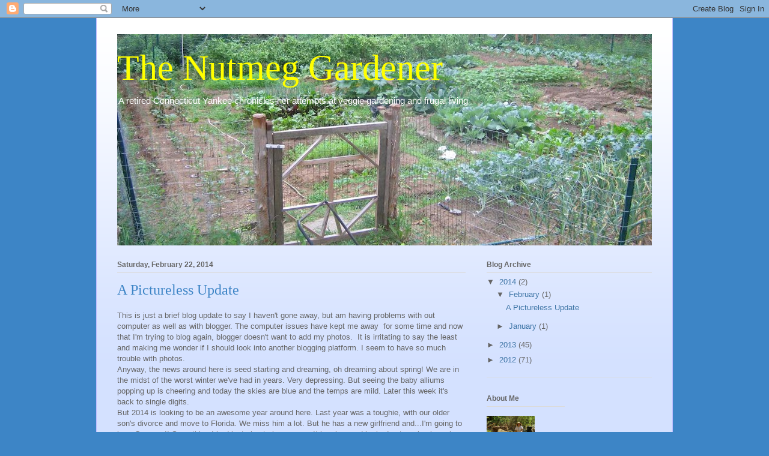

--- FILE ---
content_type: text/html; charset=UTF-8
request_url: https://nutmeggardener.blogspot.com/2014/02/a-pictureless-update.html
body_size: 20134
content:
<!DOCTYPE html>
<html class='v2' dir='ltr' lang='en'>
<head>
<link href='https://www.blogger.com/static/v1/widgets/335934321-css_bundle_v2.css' rel='stylesheet' type='text/css'/>
<meta content='width=1100' name='viewport'/>
<meta content='text/html; charset=UTF-8' http-equiv='Content-Type'/>
<meta content='blogger' name='generator'/>
<link href='https://nutmeggardener.blogspot.com/favicon.ico' rel='icon' type='image/x-icon'/>
<link href='http://nutmeggardener.blogspot.com/2014/02/a-pictureless-update.html' rel='canonical'/>
<link rel="alternate" type="application/atom+xml" title="The Nutmeg Gardener - Atom" href="https://nutmeggardener.blogspot.com/feeds/posts/default" />
<link rel="alternate" type="application/rss+xml" title="The Nutmeg Gardener - RSS" href="https://nutmeggardener.blogspot.com/feeds/posts/default?alt=rss" />
<link rel="service.post" type="application/atom+xml" title="The Nutmeg Gardener - Atom" href="https://www.blogger.com/feeds/7681714301443584801/posts/default" />

<link rel="alternate" type="application/atom+xml" title="The Nutmeg Gardener - Atom" href="https://nutmeggardener.blogspot.com/feeds/3409218438747394116/comments/default" />
<!--Can't find substitution for tag [blog.ieCssRetrofitLinks]-->
<meta content='http://nutmeggardener.blogspot.com/2014/02/a-pictureless-update.html' property='og:url'/>
<meta content='A Pictureless Update' property='og:title'/>
<meta content='This is just a brief blog update to say I haven&#39;t gone away, but am having problems with out computer as well as with blogger. The computer ...' property='og:description'/>
<title>The Nutmeg Gardener: A Pictureless Update</title>
<style id='page-skin-1' type='text/css'><!--
/*
-----------------------------------------------
Blogger Template Style
Name:     Ethereal
Designer: Jason Morrow
URL:      jasonmorrow.etsy.com
----------------------------------------------- */
/* Content
----------------------------------------------- */
body {
font: normal normal 13px Arial, Tahoma, Helvetica, FreeSans, sans-serif;
color: #666666;
background: #3d85c6 none no-repeat scroll center center;
}
html body .content-outer {
min-width: 0;
max-width: 100%;
width: 100%;
}
a:link {
text-decoration: none;
color: #3d74a5;
}
a:visited {
text-decoration: none;
color: #4d469c;
}
a:hover {
text-decoration: underline;
color: #3d74a5;
}
.main-inner {
padding-top: 15px;
}
.body-fauxcolumn-outer {
background: transparent none repeat-x scroll top center;
}
.content-fauxcolumns .fauxcolumn-inner {
background: #d4e1ff url(//www.blogblog.com/1kt/ethereal/white-fade.png) repeat-x scroll top left;
border-left: 1px solid #bbbbff;
border-right: 1px solid #bbbbff;
}
/* Flexible Background
----------------------------------------------- */
.content-fauxcolumn-outer .fauxborder-left {
width: 100%;
padding-left: 0;
margin-left: -0;
background-color: transparent;
background-image: none;
background-repeat: no-repeat;
background-position: left top;
}
.content-fauxcolumn-outer .fauxborder-right {
margin-right: -0;
width: 0;
background-color: transparent;
background-image: none;
background-repeat: no-repeat;
background-position: right top;
}
/* Columns
----------------------------------------------- */
.content-inner {
padding: 0;
}
/* Header
----------------------------------------------- */
.header-inner {
padding: 27px 0 3px;
}
.header-inner .section {
margin: 0 35px;
}
.Header h1 {
font: normal normal 60px Times, 'Times New Roman', FreeSerif, serif;
color: #ffff00;
}
.Header h1 a {
color: #ffff00;
}
.Header .description {
font-size: 115%;
color: #ffffff;
}
.header-inner .Header .titlewrapper,
.header-inner .Header .descriptionwrapper {
padding-left: 0;
padding-right: 0;
margin-bottom: 0;
}
/* Tabs
----------------------------------------------- */
.tabs-outer {
position: relative;
background: transparent;
}
.tabs-cap-top, .tabs-cap-bottom {
position: absolute;
width: 100%;
}
.tabs-cap-bottom {
bottom: 0;
}
.tabs-inner {
padding: 0;
}
.tabs-inner .section {
margin: 0 35px;
}
*+html body .tabs-inner .widget li {
padding: 1px;
}
.PageList {
border-bottom: 1px solid #c2d8fa;
}
.tabs-inner .widget li.selected a,
.tabs-inner .widget li a:hover {
position: relative;
-moz-border-radius-topleft: 5px;
-moz-border-radius-topright: 5px;
-webkit-border-top-left-radius: 5px;
-webkit-border-top-right-radius: 5px;
-goog-ms-border-top-left-radius: 5px;
-goog-ms-border-top-right-radius: 5px;
border-top-left-radius: 5px;
border-top-right-radius: 5px;
background: #4eabff none ;
color: #ffffff;
}
.tabs-inner .widget li a {
display: inline-block;
margin: 0;
margin-right: 1px;
padding: .65em 1.5em;
font: normal normal 12px Arial, Tahoma, Helvetica, FreeSans, sans-serif;
color: #666666;
background-color: #c2d8fa;
-moz-border-radius-topleft: 5px;
-moz-border-radius-topright: 5px;
-webkit-border-top-left-radius: 5px;
-webkit-border-top-right-radius: 5px;
-goog-ms-border-top-left-radius: 5px;
-goog-ms-border-top-right-radius: 5px;
border-top-left-radius: 5px;
border-top-right-radius: 5px;
}
/* Headings
----------------------------------------------- */
h2 {
font: normal bold 12px Verdana, Geneva, sans-serif;
color: #666666;
}
/* Widgets
----------------------------------------------- */
.main-inner .column-left-inner {
padding: 0 0 0 20px;
}
.main-inner .column-left-inner .section {
margin-right: 0;
}
.main-inner .column-right-inner {
padding: 0 20px 0 0;
}
.main-inner .column-right-inner .section {
margin-left: 0;
}
.main-inner .section {
padding: 0;
}
.main-inner .widget {
padding: 0 0 15px;
margin: 20px 0;
border-bottom: 1px solid #dbdbdb;
}
.main-inner .widget h2 {
margin: 0;
padding: .6em 0 .5em;
}
.footer-inner .widget h2 {
padding: 0 0 .4em;
}
.main-inner .widget h2 + div, .footer-inner .widget h2 + div {
padding-top: 15px;
}
.main-inner .widget .widget-content {
margin: 0;
padding: 15px 0 0;
}
.main-inner .widget ul, .main-inner .widget #ArchiveList ul.flat {
margin: -15px -15px -15px;
padding: 0;
list-style: none;
}
.main-inner .sidebar .widget h2 {
border-bottom: 1px solid #dbdbdb;
}
.main-inner .widget #ArchiveList {
margin: -15px 0 0;
}
.main-inner .widget ul li, .main-inner .widget #ArchiveList ul.flat li {
padding: .5em 15px;
text-indent: 0;
}
.main-inner .widget #ArchiveList ul li {
padding-top: .25em;
padding-bottom: .25em;
}
.main-inner .widget ul li:first-child, .main-inner .widget #ArchiveList ul.flat li:first-child {
border-top: none;
}
.main-inner .widget ul li:last-child, .main-inner .widget #ArchiveList ul.flat li:last-child {
border-bottom: none;
}
.main-inner .widget .post-body ul {
padding: 0 2.5em;
margin: .5em 0;
list-style: disc;
}
.main-inner .widget .post-body ul li {
padding: 0.25em 0;
margin-bottom: .25em;
color: #666666;
border: none;
}
.footer-inner .widget ul {
padding: 0;
list-style: none;
}
.widget .zippy {
color: #666666;
}
/* Posts
----------------------------------------------- */
.main.section {
margin: 0 20px;
}
body .main-inner .Blog {
padding: 0;
background-color: transparent;
border: none;
}
.main-inner .widget h2.date-header {
border-bottom: 1px solid #dbdbdb;
}
.date-outer {
position: relative;
margin: 15px 0 20px;
}
.date-outer:first-child {
margin-top: 0;
}
.date-posts {
clear: both;
}
.post-outer, .inline-ad {
border-bottom: 1px solid #dbdbdb;
padding: 30px 0;
}
.post-outer {
padding-bottom: 10px;
}
.post-outer:first-child {
padding-top: 0;
border-top: none;
}
.post-outer:last-child, .inline-ad:last-child {
border-bottom: none;
}
.post-body img {
padding: 8px;
}
h3.post-title, h4 {
font: normal normal 24px Times, Times New Roman, serif;
color: #3d85c6;
}
h3.post-title a {
font: normal normal 24px Times, Times New Roman, serif;
color: #3d85c6;
text-decoration: none;
}
h3.post-title a:hover {
color: #3d74a5;
text-decoration: underline;
}
.post-header {
margin: 0 0 1.5em;
}
.post-body {
line-height: 1.4;
}
.post-footer {
margin: 1.5em 0 0;
}
#blog-pager {
padding: 15px;
}
.blog-feeds, .post-feeds {
margin: 1em 0;
text-align: center;
}
.post-outer .comments {
margin-top: 2em;
}
/* Comments
----------------------------------------------- */
.comments .comments-content .icon.blog-author {
background-repeat: no-repeat;
background-image: url([data-uri]);
}
.comments .comments-content .loadmore a {
background: #d4e1ff url(//www.blogblog.com/1kt/ethereal/white-fade.png) repeat-x scroll top left;
}
.comments .comments-content .loadmore a {
border-top: 1px solid #dbdbdb;
border-bottom: 1px solid #dbdbdb;
}
.comments .comment-thread.inline-thread {
background: #d4e1ff url(//www.blogblog.com/1kt/ethereal/white-fade.png) repeat-x scroll top left;
}
.comments .continue {
border-top: 2px solid #dbdbdb;
}
/* Footer
----------------------------------------------- */
.footer-inner {
padding: 30px 0;
overflow: hidden;
}
/* Mobile
----------------------------------------------- */
body.mobile  {
background-size: auto
}
.mobile .body-fauxcolumn-outer {
background: ;
}
.mobile .content-fauxcolumns .fauxcolumn-inner {
opacity: 0.75;
}
.mobile .content-fauxcolumn-outer .fauxborder-right {
margin-right: 0;
}
.mobile-link-button {
background-color: #4eabff;
}
.mobile-link-button a:link, .mobile-link-button a:visited {
color: #ffffff;
}
.mobile-index-contents {
color: #444444;
}
.mobile .body-fauxcolumn-outer {
background-size: 100% auto;
}
.mobile .mobile-date-outer {
border-bottom: transparent;
}
.mobile .PageList {
border-bottom: none;
}
.mobile .tabs-inner .section {
margin: 0;
}
.mobile .tabs-inner .PageList .widget-content {
background: #4eabff none;
color: #ffffff;
}
.mobile .tabs-inner .PageList .widget-content .pagelist-arrow {
border-left: 1px solid #ffffff;
}
.mobile .footer-inner {
overflow: visible;
}
body.mobile .AdSense {
margin: 0 -10px;
}

--></style>
<style id='template-skin-1' type='text/css'><!--
body {
min-width: 960px;
}
.content-outer, .content-fauxcolumn-outer, .region-inner {
min-width: 960px;
max-width: 960px;
_width: 960px;
}
.main-inner .columns {
padding-left: 0;
padding-right: 310px;
}
.main-inner .fauxcolumn-center-outer {
left: 0;
right: 310px;
/* IE6 does not respect left and right together */
_width: expression(this.parentNode.offsetWidth -
parseInt("0") -
parseInt("310px") + 'px');
}
.main-inner .fauxcolumn-left-outer {
width: 0;
}
.main-inner .fauxcolumn-right-outer {
width: 310px;
}
.main-inner .column-left-outer {
width: 0;
right: 100%;
margin-left: -0;
}
.main-inner .column-right-outer {
width: 310px;
margin-right: -310px;
}
#layout {
min-width: 0;
}
#layout .content-outer {
min-width: 0;
width: 800px;
}
#layout .region-inner {
min-width: 0;
width: auto;
}
body#layout div.add_widget {
padding: 8px;
}
body#layout div.add_widget a {
margin-left: 32px;
}
--></style>
<link href='https://www.blogger.com/dyn-css/authorization.css?targetBlogID=7681714301443584801&amp;zx=2545d8e3-f990-4d0c-9a4d-af1c220bb850' media='none' onload='if(media!=&#39;all&#39;)media=&#39;all&#39;' rel='stylesheet'/><noscript><link href='https://www.blogger.com/dyn-css/authorization.css?targetBlogID=7681714301443584801&amp;zx=2545d8e3-f990-4d0c-9a4d-af1c220bb850' rel='stylesheet'/></noscript>
<meta name='google-adsense-platform-account' content='ca-host-pub-1556223355139109'/>
<meta name='google-adsense-platform-domain' content='blogspot.com'/>

</head>
<body class='loading variant-blossoms1Blue'>
<div class='navbar section' id='navbar' name='Navbar'><div class='widget Navbar' data-version='1' id='Navbar1'><script type="text/javascript">
    function setAttributeOnload(object, attribute, val) {
      if(window.addEventListener) {
        window.addEventListener('load',
          function(){ object[attribute] = val; }, false);
      } else {
        window.attachEvent('onload', function(){ object[attribute] = val; });
      }
    }
  </script>
<div id="navbar-iframe-container"></div>
<script type="text/javascript" src="https://apis.google.com/js/platform.js"></script>
<script type="text/javascript">
      gapi.load("gapi.iframes:gapi.iframes.style.bubble", function() {
        if (gapi.iframes && gapi.iframes.getContext) {
          gapi.iframes.getContext().openChild({
              url: 'https://www.blogger.com/navbar/7681714301443584801?po\x3d3409218438747394116\x26origin\x3dhttps://nutmeggardener.blogspot.com',
              where: document.getElementById("navbar-iframe-container"),
              id: "navbar-iframe"
          });
        }
      });
    </script><script type="text/javascript">
(function() {
var script = document.createElement('script');
script.type = 'text/javascript';
script.src = '//pagead2.googlesyndication.com/pagead/js/google_top_exp.js';
var head = document.getElementsByTagName('head')[0];
if (head) {
head.appendChild(script);
}})();
</script>
</div></div>
<div class='body-fauxcolumns'>
<div class='fauxcolumn-outer body-fauxcolumn-outer'>
<div class='cap-top'>
<div class='cap-left'></div>
<div class='cap-right'></div>
</div>
<div class='fauxborder-left'>
<div class='fauxborder-right'></div>
<div class='fauxcolumn-inner'>
</div>
</div>
<div class='cap-bottom'>
<div class='cap-left'></div>
<div class='cap-right'></div>
</div>
</div>
</div>
<div class='content'>
<div class='content-fauxcolumns'>
<div class='fauxcolumn-outer content-fauxcolumn-outer'>
<div class='cap-top'>
<div class='cap-left'></div>
<div class='cap-right'></div>
</div>
<div class='fauxborder-left'>
<div class='fauxborder-right'></div>
<div class='fauxcolumn-inner'>
</div>
</div>
<div class='cap-bottom'>
<div class='cap-left'></div>
<div class='cap-right'></div>
</div>
</div>
</div>
<div class='content-outer'>
<div class='content-cap-top cap-top'>
<div class='cap-left'></div>
<div class='cap-right'></div>
</div>
<div class='fauxborder-left content-fauxborder-left'>
<div class='fauxborder-right content-fauxborder-right'></div>
<div class='content-inner'>
<header>
<div class='header-outer'>
<div class='header-cap-top cap-top'>
<div class='cap-left'></div>
<div class='cap-right'></div>
</div>
<div class='fauxborder-left header-fauxborder-left'>
<div class='fauxborder-right header-fauxborder-right'></div>
<div class='region-inner header-inner'>
<div class='header section' id='header' name='Header'><div class='widget Header' data-version='1' id='Header1'>
<div id='header-inner' style='background-image: url("https://blogger.googleusercontent.com/img/b/R29vZ2xl/AVvXsEh8VJ7-zqaPv4ShQUE4Mb-9Pu5KD0PZMG0Ad81qvlG2S56gtXCxaVxROvC4wpfUC_xgIV1Z0jH_DPGM5uEHg2IEq1kKKL_Lpz5oPt-1l3qaV-KtBqMrd7rveLYDqxEjnrX6qBRKi7S5pvs/s890/Project1.jpg"); background-position: left; min-height: 352px; _height: 352px; background-repeat: no-repeat; '>
<div class='titlewrapper' style='background: transparent'>
<h1 class='title' style='background: transparent; border-width: 0px'>
<a href='https://nutmeggardener.blogspot.com/'>
The Nutmeg Gardener
</a>
</h1>
</div>
<div class='descriptionwrapper'>
<p class='description'><span>A retired Connecticut Yankee chronicles her attempts at veggie gardening and frugal living</span></p>
</div>
</div>
</div></div>
</div>
</div>
<div class='header-cap-bottom cap-bottom'>
<div class='cap-left'></div>
<div class='cap-right'></div>
</div>
</div>
</header>
<div class='tabs-outer'>
<div class='tabs-cap-top cap-top'>
<div class='cap-left'></div>
<div class='cap-right'></div>
</div>
<div class='fauxborder-left tabs-fauxborder-left'>
<div class='fauxborder-right tabs-fauxborder-right'></div>
<div class='region-inner tabs-inner'>
<div class='tabs no-items section' id='crosscol' name='Cross-Column'></div>
<div class='tabs no-items section' id='crosscol-overflow' name='Cross-Column 2'></div>
</div>
</div>
<div class='tabs-cap-bottom cap-bottom'>
<div class='cap-left'></div>
<div class='cap-right'></div>
</div>
</div>
<div class='main-outer'>
<div class='main-cap-top cap-top'>
<div class='cap-left'></div>
<div class='cap-right'></div>
</div>
<div class='fauxborder-left main-fauxborder-left'>
<div class='fauxborder-right main-fauxborder-right'></div>
<div class='region-inner main-inner'>
<div class='columns fauxcolumns'>
<div class='fauxcolumn-outer fauxcolumn-center-outer'>
<div class='cap-top'>
<div class='cap-left'></div>
<div class='cap-right'></div>
</div>
<div class='fauxborder-left'>
<div class='fauxborder-right'></div>
<div class='fauxcolumn-inner'>
</div>
</div>
<div class='cap-bottom'>
<div class='cap-left'></div>
<div class='cap-right'></div>
</div>
</div>
<div class='fauxcolumn-outer fauxcolumn-left-outer'>
<div class='cap-top'>
<div class='cap-left'></div>
<div class='cap-right'></div>
</div>
<div class='fauxborder-left'>
<div class='fauxborder-right'></div>
<div class='fauxcolumn-inner'>
</div>
</div>
<div class='cap-bottom'>
<div class='cap-left'></div>
<div class='cap-right'></div>
</div>
</div>
<div class='fauxcolumn-outer fauxcolumn-right-outer'>
<div class='cap-top'>
<div class='cap-left'></div>
<div class='cap-right'></div>
</div>
<div class='fauxborder-left'>
<div class='fauxborder-right'></div>
<div class='fauxcolumn-inner'>
</div>
</div>
<div class='cap-bottom'>
<div class='cap-left'></div>
<div class='cap-right'></div>
</div>
</div>
<!-- corrects IE6 width calculation -->
<div class='columns-inner'>
<div class='column-center-outer'>
<div class='column-center-inner'>
<div class='main section' id='main' name='Main'><div class='widget Blog' data-version='1' id='Blog1'>
<div class='blog-posts hfeed'>

          <div class="date-outer">
        
<h2 class='date-header'><span>Saturday, February 22, 2014</span></h2>

          <div class="date-posts">
        
<div class='post-outer'>
<div class='post hentry uncustomized-post-template' itemprop='blogPost' itemscope='itemscope' itemtype='http://schema.org/BlogPosting'>
<meta content='7681714301443584801' itemprop='blogId'/>
<meta content='3409218438747394116' itemprop='postId'/>
<a name='3409218438747394116'></a>
<h3 class='post-title entry-title' itemprop='name'>
A Pictureless Update
</h3>
<div class='post-header'>
<div class='post-header-line-1'></div>
</div>
<div class='post-body entry-content' id='post-body-3409218438747394116' itemprop='description articleBody'>
This is just a brief blog update to say I haven't gone away, but am having problems with out computer as well as with blogger. The computer issues have kept me away&nbsp; for some time and now that I'm trying to blog again, blogger doesn't want to add my&nbsp;photos. &nbsp;It is irritating to say the least and making me wonder if I should look into another blogging platform. I seem to have so much trouble with photos.<br />
Anyway, the news around here is seed starting and dreaming, oh dreaming about spring! We are in the midst of the worst winter we've had in years. Very depressing. But seeing the baby alliums popping up is cheering and today the skies are blue and the temps are mild. Later this week it's back to single digits.<br />
But 2014 is looking to be an awesome year around here. Last year was a toughie, with our older son's divorce and move to Florida. We miss him a lot. But he has a new girlfriend and...I'm going to be a Grammy!! Something I had just about given up on. It is a boy and he is due to arrive in early August. The height of gardening time and we will have to travel down to Florida to meet him, but priorities! I'm feeling very blessed. <br />
Well, here's hoping I can get this blog moving again soon. I tend to lose my motivation when there are technical difficulties to deal with, so hoping they don't last.
<div style='clear: both;'></div>
</div>
<div class='post-footer'>
<div class='post-footer-line post-footer-line-1'>
<span class='post-author vcard'>
Posted by
<span class='fn' itemprop='author' itemscope='itemscope' itemtype='http://schema.org/Person'>
<meta content='https://www.blogger.com/profile/06497061826533988682' itemprop='url'/>
<a class='g-profile' href='https://www.blogger.com/profile/06497061826533988682' rel='author' title='author profile'>
<span itemprop='name'>nutmeg gardener</span>
</a>
</span>
</span>
<span class='post-timestamp'>
at
<meta content='http://nutmeggardener.blogspot.com/2014/02/a-pictureless-update.html' itemprop='url'/>
<a class='timestamp-link' href='https://nutmeggardener.blogspot.com/2014/02/a-pictureless-update.html' rel='bookmark' title='permanent link'><abbr class='published' itemprop='datePublished' title='2014-02-22T07:18:00-08:00'>7:18&#8239;AM</abbr></a>
</span>
<span class='post-comment-link'>
</span>
<span class='post-icons'>
<span class='item-control blog-admin pid-1575032841'>
<a href='https://www.blogger.com/post-edit.g?blogID=7681714301443584801&postID=3409218438747394116&from=pencil' title='Edit Post'>
<img alt='' class='icon-action' height='18' src='https://resources.blogblog.com/img/icon18_edit_allbkg.gif' width='18'/>
</a>
</span>
</span>
<div class='post-share-buttons goog-inline-block'>
<a class='goog-inline-block share-button sb-email' href='https://www.blogger.com/share-post.g?blogID=7681714301443584801&postID=3409218438747394116&target=email' target='_blank' title='Email This'><span class='share-button-link-text'>Email This</span></a><a class='goog-inline-block share-button sb-blog' href='https://www.blogger.com/share-post.g?blogID=7681714301443584801&postID=3409218438747394116&target=blog' onclick='window.open(this.href, "_blank", "height=270,width=475"); return false;' target='_blank' title='BlogThis!'><span class='share-button-link-text'>BlogThis!</span></a><a class='goog-inline-block share-button sb-twitter' href='https://www.blogger.com/share-post.g?blogID=7681714301443584801&postID=3409218438747394116&target=twitter' target='_blank' title='Share to X'><span class='share-button-link-text'>Share to X</span></a><a class='goog-inline-block share-button sb-facebook' href='https://www.blogger.com/share-post.g?blogID=7681714301443584801&postID=3409218438747394116&target=facebook' onclick='window.open(this.href, "_blank", "height=430,width=640"); return false;' target='_blank' title='Share to Facebook'><span class='share-button-link-text'>Share to Facebook</span></a><a class='goog-inline-block share-button sb-pinterest' href='https://www.blogger.com/share-post.g?blogID=7681714301443584801&postID=3409218438747394116&target=pinterest' target='_blank' title='Share to Pinterest'><span class='share-button-link-text'>Share to Pinterest</span></a>
</div>
</div>
<div class='post-footer-line post-footer-line-2'>
<span class='post-labels'>
</span>
</div>
<div class='post-footer-line post-footer-line-3'>
<span class='post-location'>
</span>
</div>
</div>
</div>
<div class='comments' id='comments'>
<a name='comments'></a>
<h4>6 comments:</h4>
<div class='comments-content'>
<script async='async' src='' type='text/javascript'></script>
<script type='text/javascript'>
    (function() {
      var items = null;
      var msgs = null;
      var config = {};

// <![CDATA[
      var cursor = null;
      if (items && items.length > 0) {
        cursor = parseInt(items[items.length - 1].timestamp) + 1;
      }

      var bodyFromEntry = function(entry) {
        var text = (entry &&
                    ((entry.content && entry.content.$t) ||
                     (entry.summary && entry.summary.$t))) ||
            '';
        if (entry && entry.gd$extendedProperty) {
          for (var k in entry.gd$extendedProperty) {
            if (entry.gd$extendedProperty[k].name == 'blogger.contentRemoved') {
              return '<span class="deleted-comment">' + text + '</span>';
            }
          }
        }
        return text;
      }

      var parse = function(data) {
        cursor = null;
        var comments = [];
        if (data && data.feed && data.feed.entry) {
          for (var i = 0, entry; entry = data.feed.entry[i]; i++) {
            var comment = {};
            // comment ID, parsed out of the original id format
            var id = /blog-(\d+).post-(\d+)/.exec(entry.id.$t);
            comment.id = id ? id[2] : null;
            comment.body = bodyFromEntry(entry);
            comment.timestamp = Date.parse(entry.published.$t) + '';
            if (entry.author && entry.author.constructor === Array) {
              var auth = entry.author[0];
              if (auth) {
                comment.author = {
                  name: (auth.name ? auth.name.$t : undefined),
                  profileUrl: (auth.uri ? auth.uri.$t : undefined),
                  avatarUrl: (auth.gd$image ? auth.gd$image.src : undefined)
                };
              }
            }
            if (entry.link) {
              if (entry.link[2]) {
                comment.link = comment.permalink = entry.link[2].href;
              }
              if (entry.link[3]) {
                var pid = /.*comments\/default\/(\d+)\?.*/.exec(entry.link[3].href);
                if (pid && pid[1]) {
                  comment.parentId = pid[1];
                }
              }
            }
            comment.deleteclass = 'item-control blog-admin';
            if (entry.gd$extendedProperty) {
              for (var k in entry.gd$extendedProperty) {
                if (entry.gd$extendedProperty[k].name == 'blogger.itemClass') {
                  comment.deleteclass += ' ' + entry.gd$extendedProperty[k].value;
                } else if (entry.gd$extendedProperty[k].name == 'blogger.displayTime') {
                  comment.displayTime = entry.gd$extendedProperty[k].value;
                }
              }
            }
            comments.push(comment);
          }
        }
        return comments;
      };

      var paginator = function(callback) {
        if (hasMore()) {
          var url = config.feed + '?alt=json&v=2&orderby=published&reverse=false&max-results=50';
          if (cursor) {
            url += '&published-min=' + new Date(cursor).toISOString();
          }
          window.bloggercomments = function(data) {
            var parsed = parse(data);
            cursor = parsed.length < 50 ? null
                : parseInt(parsed[parsed.length - 1].timestamp) + 1
            callback(parsed);
            window.bloggercomments = null;
          }
          url += '&callback=bloggercomments';
          var script = document.createElement('script');
          script.type = 'text/javascript';
          script.src = url;
          document.getElementsByTagName('head')[0].appendChild(script);
        }
      };
      var hasMore = function() {
        return !!cursor;
      };
      var getMeta = function(key, comment) {
        if ('iswriter' == key) {
          var matches = !!comment.author
              && comment.author.name == config.authorName
              && comment.author.profileUrl == config.authorUrl;
          return matches ? 'true' : '';
        } else if ('deletelink' == key) {
          return config.baseUri + '/comment/delete/'
               + config.blogId + '/' + comment.id;
        } else if ('deleteclass' == key) {
          return comment.deleteclass;
        }
        return '';
      };

      var replybox = null;
      var replyUrlParts = null;
      var replyParent = undefined;

      var onReply = function(commentId, domId) {
        if (replybox == null) {
          // lazily cache replybox, and adjust to suit this style:
          replybox = document.getElementById('comment-editor');
          if (replybox != null) {
            replybox.height = '250px';
            replybox.style.display = 'block';
            replyUrlParts = replybox.src.split('#');
          }
        }
        if (replybox && (commentId !== replyParent)) {
          replybox.src = '';
          document.getElementById(domId).insertBefore(replybox, null);
          replybox.src = replyUrlParts[0]
              + (commentId ? '&parentID=' + commentId : '')
              + '#' + replyUrlParts[1];
          replyParent = commentId;
        }
      };

      var hash = (window.location.hash || '#').substring(1);
      var startThread, targetComment;
      if (/^comment-form_/.test(hash)) {
        startThread = hash.substring('comment-form_'.length);
      } else if (/^c[0-9]+$/.test(hash)) {
        targetComment = hash.substring(1);
      }

      // Configure commenting API:
      var configJso = {
        'maxDepth': config.maxThreadDepth
      };
      var provider = {
        'id': config.postId,
        'data': items,
        'loadNext': paginator,
        'hasMore': hasMore,
        'getMeta': getMeta,
        'onReply': onReply,
        'rendered': true,
        'initComment': targetComment,
        'initReplyThread': startThread,
        'config': configJso,
        'messages': msgs
      };

      var render = function() {
        if (window.goog && window.goog.comments) {
          var holder = document.getElementById('comment-holder');
          window.goog.comments.render(holder, provider);
        }
      };

      // render now, or queue to render when library loads:
      if (window.goog && window.goog.comments) {
        render();
      } else {
        window.goog = window.goog || {};
        window.goog.comments = window.goog.comments || {};
        window.goog.comments.loadQueue = window.goog.comments.loadQueue || [];
        window.goog.comments.loadQueue.push(render);
      }
    })();
// ]]>
  </script>
<div id='comment-holder'>
<div class="comment-thread toplevel-thread"><ol id="top-ra"><li class="comment" id="c1130991668498398156"><div class="avatar-image-container"><img src="//blogger.googleusercontent.com/img/b/R29vZ2xl/AVvXsEg1KByHkZQ18pyVrt2e6O0fbfj-qfJZbtHvTXpDaO8DuLJ_AsADiUUX_MfQDEyjK17hkR5y9M7cI1_EWO8-m1iSOU6G_FV1bLZ48EGqJgw5vWsXdD9jLbldLz37iSSbcA/s45-c/2013-02-27++profile+photo.jpg" alt=""/></div><div class="comment-block"><div class="comment-header"><cite class="user"><a href="https://www.blogger.com/profile/04772261218172078099" rel="nofollow">Annie*s Granny</a></cite><span class="icon user "></span><span class="datetime secondary-text"><a rel="nofollow" href="https://nutmeggardener.blogspot.com/2014/02/a-pictureless-update.html?showComment=1393105093455#c1130991668498398156">February 22, 2014 at 1:38&#8239;PM</a></span></div><p class="comment-content">Sorry to hear of your Blogger problems.  Lots of people use Wordpress, but when I tried it I couldn&#39;t get it to import all of my blogs and comments, so I finally gave up and Blogger eventually stopped acting up (knock on wood).  I guess one could just begin fresh and provide a link to the old Blogger pages.  I&#39;m such a creature of habit, I don&#39;t really like change!  <br><br>Congratulations, Grandma!</p><span class="comment-actions secondary-text"><a class="comment-reply" target="_self" data-comment-id="1130991668498398156">Reply</a><span class="item-control blog-admin blog-admin pid-1079794978"><a target="_self" href="https://www.blogger.com/comment/delete/7681714301443584801/1130991668498398156">Delete</a></span></span></div><div class="comment-replies"><div id="c1130991668498398156-rt" class="comment-thread inline-thread"><span class="thread-toggle thread-expanded"><span class="thread-arrow"></span><span class="thread-count"><a target="_self">Replies</a></span></span><ol id="c1130991668498398156-ra" class="thread-chrome thread-expanded"><div><li class="comment" id="c2495466229000744066"><div class="avatar-image-container"><img src="//blogger.googleusercontent.com/img/b/R29vZ2xl/AVvXsEgiMUQ9VxZQPs0VKmGZO5NDaPQg7-DJ2inrAvGgDrqRWSoaX_wVmpBbuFPgxgtwEvGeSByVPtP0r9pNzfyUAdPPQaJM2ApUcAEZ0i_-4tCBunU6hvOOyOCzubVCnMHHZA/s45-c/018B.JPG" alt=""/></div><div class="comment-block"><div class="comment-header"><cite class="user"><a href="https://www.blogger.com/profile/06497061826533988682" rel="nofollow">nutmeg gardener</a></cite><span class="icon user blog-author"></span><span class="datetime secondary-text"><a rel="nofollow" href="https://nutmeggardener.blogspot.com/2014/02/a-pictureless-update.html?showComment=1393108486347#c2495466229000744066">February 22, 2014 at 2:34&#8239;PM</a></span></div><p class="comment-content">Thanks Granny! I&#39;m still amazed that I&#39;m actually gonna have a grandson. As to the blog, I&#39;ve had so darned much trouble getting the photos up. Maybe it&#39;s the computer, so next try will be with my husband&#39;s laptop.</p><span class="comment-actions secondary-text"><span class="item-control blog-admin blog-admin pid-1575032841"><a target="_self" href="https://www.blogger.com/comment/delete/7681714301443584801/2495466229000744066">Delete</a></span></span></div><div class="comment-replies"><div id="c2495466229000744066-rt" class="comment-thread inline-thread hidden"><span class="thread-toggle thread-expanded"><span class="thread-arrow"></span><span class="thread-count"><a target="_self">Replies</a></span></span><ol id="c2495466229000744066-ra" class="thread-chrome thread-expanded"><div></div><div id="c2495466229000744066-continue" class="continue"><a class="comment-reply" target="_self" data-comment-id="2495466229000744066">Reply</a></div></ol></div></div><div class="comment-replybox-single" id="c2495466229000744066-ce"></div></li></div><div id="c1130991668498398156-continue" class="continue"><a class="comment-reply" target="_self" data-comment-id="1130991668498398156">Reply</a></div></ol></div></div><div class="comment-replybox-single" id="c1130991668498398156-ce"></div></li><li class="comment" id="c8546218567676940312"><div class="avatar-image-container"><img src="//www.blogger.com/img/blogger_logo_round_35.png" alt=""/></div><div class="comment-block"><div class="comment-header"><cite class="user"><a href="https://www.blogger.com/profile/01129119492962711399" rel="nofollow">Unknown</a></cite><span class="icon user "></span><span class="datetime secondary-text"><a rel="nofollow" href="https://nutmeggardener.blogspot.com/2014/02/a-pictureless-update.html?showComment=1393110063685#c8546218567676940312">February 22, 2014 at 3:01&#8239;PM</a></span></div><p class="comment-content">Glad to see your post pop up in my feed. Sorry for your computer and blogger woes. I would try using a different computer before changing platforms. I recently moved from blogger to wordpress and there is a bit of a learning curve.  Congratulations on being a Grammy!</p><span class="comment-actions secondary-text"><a class="comment-reply" target="_self" data-comment-id="8546218567676940312">Reply</a><span class="item-control blog-admin blog-admin pid-2086376691"><a target="_self" href="https://www.blogger.com/comment/delete/7681714301443584801/8546218567676940312">Delete</a></span></span></div><div class="comment-replies"><div id="c8546218567676940312-rt" class="comment-thread inline-thread"><span class="thread-toggle thread-expanded"><span class="thread-arrow"></span><span class="thread-count"><a target="_self">Replies</a></span></span><ol id="c8546218567676940312-ra" class="thread-chrome thread-expanded"><div><li class="comment" id="c2255472896629100461"><div class="avatar-image-container"><img src="//blogger.googleusercontent.com/img/b/R29vZ2xl/AVvXsEgiMUQ9VxZQPs0VKmGZO5NDaPQg7-DJ2inrAvGgDrqRWSoaX_wVmpBbuFPgxgtwEvGeSByVPtP0r9pNzfyUAdPPQaJM2ApUcAEZ0i_-4tCBunU6hvOOyOCzubVCnMHHZA/s45-c/018B.JPG" alt=""/></div><div class="comment-block"><div class="comment-header"><cite class="user"><a href="https://www.blogger.com/profile/06497061826533988682" rel="nofollow">nutmeg gardener</a></cite><span class="icon user blog-author"></span><span class="datetime secondary-text"><a rel="nofollow" href="https://nutmeggardener.blogspot.com/2014/02/a-pictureless-update.html?showComment=1393112884374#c2255472896629100461">February 22, 2014 at 3:48&#8239;PM</a></span></div><p class="comment-content">Thank you Rachel! I will try to get past these blogger woes somehow!</p><span class="comment-actions secondary-text"><span class="item-control blog-admin blog-admin pid-1575032841"><a target="_self" href="https://www.blogger.com/comment/delete/7681714301443584801/2255472896629100461">Delete</a></span></span></div><div class="comment-replies"><div id="c2255472896629100461-rt" class="comment-thread inline-thread hidden"><span class="thread-toggle thread-expanded"><span class="thread-arrow"></span><span class="thread-count"><a target="_self">Replies</a></span></span><ol id="c2255472896629100461-ra" class="thread-chrome thread-expanded"><div></div><div id="c2255472896629100461-continue" class="continue"><a class="comment-reply" target="_self" data-comment-id="2255472896629100461">Reply</a></div></ol></div></div><div class="comment-replybox-single" id="c2255472896629100461-ce"></div></li></div><div id="c8546218567676940312-continue" class="continue"><a class="comment-reply" target="_self" data-comment-id="8546218567676940312">Reply</a></div></ol></div></div><div class="comment-replybox-single" id="c8546218567676940312-ce"></div></li><li class="comment" id="c4886244536524718726"><div class="avatar-image-container"><img src="//blogger.googleusercontent.com/img/b/R29vZ2xl/AVvXsEhniX3z768BsP7T1PujQ0NpO_tFvQvlg1hnooX38ls-l4Dn-65KQCeCDfQkUjDxiE6E1kbKRZPO1en1hRj5rqdajYV3X8APG6T8e3YihGght-g1OpyDJPAFuN-_ueG8gCw/s45-c/275307380_10158018852851741_4080461191326825001_n.jpg" alt=""/></div><div class="comment-block"><div class="comment-header"><cite class="user"><a href="https://www.blogger.com/profile/03933769393226611441" rel="nofollow">Cozy Thyme Cottage</a></cite><span class="icon user "></span><span class="datetime secondary-text"><a rel="nofollow" href="https://nutmeggardener.blogspot.com/2014/02/a-pictureless-update.html?showComment=1393367956608#c4886244536524718726">February 25, 2014 at 2:39&#8239;PM</a></span></div><p class="comment-content">Congratulations on soon becoming a grandma!  What fun awaits you!  Hope your blogging problems are solved soon!  Nancy  </p><span class="comment-actions secondary-text"><a class="comment-reply" target="_self" data-comment-id="4886244536524718726">Reply</a><span class="item-control blog-admin blog-admin pid-864368735"><a target="_self" href="https://www.blogger.com/comment/delete/7681714301443584801/4886244536524718726">Delete</a></span></span></div><div class="comment-replies"><div id="c4886244536524718726-rt" class="comment-thread inline-thread hidden"><span class="thread-toggle thread-expanded"><span class="thread-arrow"></span><span class="thread-count"><a target="_self">Replies</a></span></span><ol id="c4886244536524718726-ra" class="thread-chrome thread-expanded"><div></div><div id="c4886244536524718726-continue" class="continue"><a class="comment-reply" target="_self" data-comment-id="4886244536524718726">Reply</a></div></ol></div></div><div class="comment-replybox-single" id="c4886244536524718726-ce"></div></li><li class="comment" id="c5398538425486549037"><div class="avatar-image-container"><img src="//blogger.googleusercontent.com/img/b/R29vZ2xl/AVvXsEgiMUQ9VxZQPs0VKmGZO5NDaPQg7-DJ2inrAvGgDrqRWSoaX_wVmpBbuFPgxgtwEvGeSByVPtP0r9pNzfyUAdPPQaJM2ApUcAEZ0i_-4tCBunU6hvOOyOCzubVCnMHHZA/s45-c/018B.JPG" alt=""/></div><div class="comment-block"><div class="comment-header"><cite class="user"><a href="https://www.blogger.com/profile/06497061826533988682" rel="nofollow">nutmeg gardener</a></cite><span class="icon user blog-author"></span><span class="datetime secondary-text"><a rel="nofollow" href="https://nutmeggardener.blogspot.com/2014/02/a-pictureless-update.html?showComment=1393375120306#c5398538425486549037">February 25, 2014 at 4:38&#8239;PM</a></span></div><p class="comment-content">Thank you Nancy! I am excited about it. As for the blog, I sure hope I get things fixed soon too! It&#39;s very frustrating.</p><span class="comment-actions secondary-text"><a class="comment-reply" target="_self" data-comment-id="5398538425486549037">Reply</a><span class="item-control blog-admin blog-admin pid-1575032841"><a target="_self" href="https://www.blogger.com/comment/delete/7681714301443584801/5398538425486549037">Delete</a></span></span></div><div class="comment-replies"><div id="c5398538425486549037-rt" class="comment-thread inline-thread hidden"><span class="thread-toggle thread-expanded"><span class="thread-arrow"></span><span class="thread-count"><a target="_self">Replies</a></span></span><ol id="c5398538425486549037-ra" class="thread-chrome thread-expanded"><div></div><div id="c5398538425486549037-continue" class="continue"><a class="comment-reply" target="_self" data-comment-id="5398538425486549037">Reply</a></div></ol></div></div><div class="comment-replybox-single" id="c5398538425486549037-ce"></div></li></ol><div id="top-continue" class="continue"><a class="comment-reply" target="_self">Add comment</a></div><div class="comment-replybox-thread" id="top-ce"></div><div class="loadmore hidden" data-post-id="3409218438747394116"><a target="_self">Load more...</a></div></div>
</div>
</div>
<p class='comment-footer'>
<div class='comment-form'>
<a name='comment-form'></a>
<p>
</p>
<a href='https://www.blogger.com/comment/frame/7681714301443584801?po=3409218438747394116&hl=en&saa=85391&origin=https://nutmeggardener.blogspot.com' id='comment-editor-src'></a>
<iframe allowtransparency='true' class='blogger-iframe-colorize blogger-comment-from-post' frameborder='0' height='410px' id='comment-editor' name='comment-editor' src='' width='100%'></iframe>
<script src='https://www.blogger.com/static/v1/jsbin/1345082660-comment_from_post_iframe.js' type='text/javascript'></script>
<script type='text/javascript'>
      BLOG_CMT_createIframe('https://www.blogger.com/rpc_relay.html');
    </script>
</div>
</p>
<div id='backlinks-container'>
<div id='Blog1_backlinks-container'>
</div>
</div>
</div>
</div>

        </div></div>
      
</div>
<div class='blog-pager' id='blog-pager'>
<span id='blog-pager-older-link'>
<a class='blog-pager-older-link' href='https://nutmeggardener.blogspot.com/2014/01/starting-new-year-with-cold-weather-but.html' id='Blog1_blog-pager-older-link' title='Older Post'>Older Post</a>
</span>
<a class='home-link' href='https://nutmeggardener.blogspot.com/'>Home</a>
</div>
<div class='clear'></div>
<div class='post-feeds'>
<div class='feed-links'>
Subscribe to:
<a class='feed-link' href='https://nutmeggardener.blogspot.com/feeds/3409218438747394116/comments/default' target='_blank' type='application/atom+xml'>Post Comments (Atom)</a>
</div>
</div>
</div></div>
</div>
</div>
<div class='column-left-outer'>
<div class='column-left-inner'>
<aside>
</aside>
</div>
</div>
<div class='column-right-outer'>
<div class='column-right-inner'>
<aside>
<div class='sidebar section' id='sidebar-right-1'><div class='widget BlogArchive' data-version='1' id='BlogArchive1'>
<h2>Blog Archive</h2>
<div class='widget-content'>
<div id='ArchiveList'>
<div id='BlogArchive1_ArchiveList'>
<ul class='hierarchy'>
<li class='archivedate expanded'>
<a class='toggle' href='javascript:void(0)'>
<span class='zippy toggle-open'>

        &#9660;&#160;
      
</span>
</a>
<a class='post-count-link' href='https://nutmeggardener.blogspot.com/2014/'>
2014
</a>
<span class='post-count' dir='ltr'>(2)</span>
<ul class='hierarchy'>
<li class='archivedate expanded'>
<a class='toggle' href='javascript:void(0)'>
<span class='zippy toggle-open'>

        &#9660;&#160;
      
</span>
</a>
<a class='post-count-link' href='https://nutmeggardener.blogspot.com/2014/02/'>
February
</a>
<span class='post-count' dir='ltr'>(1)</span>
<ul class='posts'>
<li><a href='https://nutmeggardener.blogspot.com/2014/02/a-pictureless-update.html'>A Pictureless Update</a></li>
</ul>
</li>
</ul>
<ul class='hierarchy'>
<li class='archivedate collapsed'>
<a class='toggle' href='javascript:void(0)'>
<span class='zippy'>

        &#9658;&#160;
      
</span>
</a>
<a class='post-count-link' href='https://nutmeggardener.blogspot.com/2014/01/'>
January
</a>
<span class='post-count' dir='ltr'>(1)</span>
</li>
</ul>
</li>
</ul>
<ul class='hierarchy'>
<li class='archivedate collapsed'>
<a class='toggle' href='javascript:void(0)'>
<span class='zippy'>

        &#9658;&#160;
      
</span>
</a>
<a class='post-count-link' href='https://nutmeggardener.blogspot.com/2013/'>
2013
</a>
<span class='post-count' dir='ltr'>(45)</span>
<ul class='hierarchy'>
<li class='archivedate collapsed'>
<a class='toggle' href='javascript:void(0)'>
<span class='zippy'>

        &#9658;&#160;
      
</span>
</a>
<a class='post-count-link' href='https://nutmeggardener.blogspot.com/2013/12/'>
December
</a>
<span class='post-count' dir='ltr'>(2)</span>
</li>
</ul>
<ul class='hierarchy'>
<li class='archivedate collapsed'>
<a class='toggle' href='javascript:void(0)'>
<span class='zippy'>

        &#9658;&#160;
      
</span>
</a>
<a class='post-count-link' href='https://nutmeggardener.blogspot.com/2013/11/'>
November
</a>
<span class='post-count' dir='ltr'>(4)</span>
</li>
</ul>
<ul class='hierarchy'>
<li class='archivedate collapsed'>
<a class='toggle' href='javascript:void(0)'>
<span class='zippy'>

        &#9658;&#160;
      
</span>
</a>
<a class='post-count-link' href='https://nutmeggardener.blogspot.com/2013/10/'>
October
</a>
<span class='post-count' dir='ltr'>(5)</span>
</li>
</ul>
<ul class='hierarchy'>
<li class='archivedate collapsed'>
<a class='toggle' href='javascript:void(0)'>
<span class='zippy'>

        &#9658;&#160;
      
</span>
</a>
<a class='post-count-link' href='https://nutmeggardener.blogspot.com/2013/09/'>
September
</a>
<span class='post-count' dir='ltr'>(7)</span>
</li>
</ul>
<ul class='hierarchy'>
<li class='archivedate collapsed'>
<a class='toggle' href='javascript:void(0)'>
<span class='zippy'>

        &#9658;&#160;
      
</span>
</a>
<a class='post-count-link' href='https://nutmeggardener.blogspot.com/2013/08/'>
August
</a>
<span class='post-count' dir='ltr'>(11)</span>
</li>
</ul>
<ul class='hierarchy'>
<li class='archivedate collapsed'>
<a class='toggle' href='javascript:void(0)'>
<span class='zippy'>

        &#9658;&#160;
      
</span>
</a>
<a class='post-count-link' href='https://nutmeggardener.blogspot.com/2013/07/'>
July
</a>
<span class='post-count' dir='ltr'>(8)</span>
</li>
</ul>
<ul class='hierarchy'>
<li class='archivedate collapsed'>
<a class='toggle' href='javascript:void(0)'>
<span class='zippy'>

        &#9658;&#160;
      
</span>
</a>
<a class='post-count-link' href='https://nutmeggardener.blogspot.com/2013/06/'>
June
</a>
<span class='post-count' dir='ltr'>(3)</span>
</li>
</ul>
<ul class='hierarchy'>
<li class='archivedate collapsed'>
<a class='toggle' href='javascript:void(0)'>
<span class='zippy'>

        &#9658;&#160;
      
</span>
</a>
<a class='post-count-link' href='https://nutmeggardener.blogspot.com/2013/02/'>
February
</a>
<span class='post-count' dir='ltr'>(2)</span>
</li>
</ul>
<ul class='hierarchy'>
<li class='archivedate collapsed'>
<a class='toggle' href='javascript:void(0)'>
<span class='zippy'>

        &#9658;&#160;
      
</span>
</a>
<a class='post-count-link' href='https://nutmeggardener.blogspot.com/2013/01/'>
January
</a>
<span class='post-count' dir='ltr'>(3)</span>
</li>
</ul>
</li>
</ul>
<ul class='hierarchy'>
<li class='archivedate collapsed'>
<a class='toggle' href='javascript:void(0)'>
<span class='zippy'>

        &#9658;&#160;
      
</span>
</a>
<a class='post-count-link' href='https://nutmeggardener.blogspot.com/2012/'>
2012
</a>
<span class='post-count' dir='ltr'>(71)</span>
<ul class='hierarchy'>
<li class='archivedate collapsed'>
<a class='toggle' href='javascript:void(0)'>
<span class='zippy'>

        &#9658;&#160;
      
</span>
</a>
<a class='post-count-link' href='https://nutmeggardener.blogspot.com/2012/12/'>
December
</a>
<span class='post-count' dir='ltr'>(4)</span>
</li>
</ul>
<ul class='hierarchy'>
<li class='archivedate collapsed'>
<a class='toggle' href='javascript:void(0)'>
<span class='zippy'>

        &#9658;&#160;
      
</span>
</a>
<a class='post-count-link' href='https://nutmeggardener.blogspot.com/2012/11/'>
November
</a>
<span class='post-count' dir='ltr'>(7)</span>
</li>
</ul>
<ul class='hierarchy'>
<li class='archivedate collapsed'>
<a class='toggle' href='javascript:void(0)'>
<span class='zippy'>

        &#9658;&#160;
      
</span>
</a>
<a class='post-count-link' href='https://nutmeggardener.blogspot.com/2012/10/'>
October
</a>
<span class='post-count' dir='ltr'>(9)</span>
</li>
</ul>
<ul class='hierarchy'>
<li class='archivedate collapsed'>
<a class='toggle' href='javascript:void(0)'>
<span class='zippy'>

        &#9658;&#160;
      
</span>
</a>
<a class='post-count-link' href='https://nutmeggardener.blogspot.com/2012/09/'>
September
</a>
<span class='post-count' dir='ltr'>(10)</span>
</li>
</ul>
<ul class='hierarchy'>
<li class='archivedate collapsed'>
<a class='toggle' href='javascript:void(0)'>
<span class='zippy'>

        &#9658;&#160;
      
</span>
</a>
<a class='post-count-link' href='https://nutmeggardener.blogspot.com/2012/08/'>
August
</a>
<span class='post-count' dir='ltr'>(15)</span>
</li>
</ul>
<ul class='hierarchy'>
<li class='archivedate collapsed'>
<a class='toggle' href='javascript:void(0)'>
<span class='zippy'>

        &#9658;&#160;
      
</span>
</a>
<a class='post-count-link' href='https://nutmeggardener.blogspot.com/2012/07/'>
July
</a>
<span class='post-count' dir='ltr'>(12)</span>
</li>
</ul>
<ul class='hierarchy'>
<li class='archivedate collapsed'>
<a class='toggle' href='javascript:void(0)'>
<span class='zippy'>

        &#9658;&#160;
      
</span>
</a>
<a class='post-count-link' href='https://nutmeggardener.blogspot.com/2012/06/'>
June
</a>
<span class='post-count' dir='ltr'>(14)</span>
</li>
</ul>
</li>
</ul>
</div>
</div>
<div class='clear'></div>
</div>
</div></div>
<table border='0' cellpadding='0' cellspacing='0' class='section-columns columns-2'>
<tbody>
<tr>
<td class='first columns-cell'>
<div class='sidebar section' id='sidebar-right-2-1'><div class='widget Profile' data-version='1' id='Profile1'>
<h2>About Me</h2>
<div class='widget-content'>
<a href='https://www.blogger.com/profile/06497061826533988682'><img alt='My photo' class='profile-img' height='56' src='//blogger.googleusercontent.com/img/b/R29vZ2xl/AVvXsEgiMUQ9VxZQPs0VKmGZO5NDaPQg7-DJ2inrAvGgDrqRWSoaX_wVmpBbuFPgxgtwEvGeSByVPtP0r9pNzfyUAdPPQaJM2ApUcAEZ0i_-4tCBunU6hvOOyOCzubVCnMHHZA/s220/018B.JPG' width='80'/></a>
<dl class='profile-datablock'>
<dt class='profile-data'>
<a class='profile-name-link g-profile' href='https://www.blogger.com/profile/06497061826533988682' rel='author' style='background-image: url(//www.blogger.com/img/logo-16.png);'>
nutmeg gardener
</a>
</dt>
<dd class='profile-textblock'>Hi! I'm a retired RN,loving having the time to grow vegetables and enjoy my life. I was born in Germany, have lived in South America and in a number of locations in the US growing up, but settled in a small town in rural Connecticut, where I still live with my husband of many years. We have two grown sons. I garden in zone 6a</dd>
</dl>
<a class='profile-link' href='https://www.blogger.com/profile/06497061826533988682' rel='author'>View my complete profile</a>
<div class='clear'></div>
</div>
</div></div>
</td>
<td class='columns-cell'>
<div class='sidebar no-items section' id='sidebar-right-2-2'></div>
</td>
</tr>
</tbody>
</table>
<div class='sidebar section' id='sidebar-right-3'><div class='widget BlogList' data-version='1' id='BlogList1'>
<h2 class='title'>My Blog List</h2>
<div class='widget-content'>
<div class='blog-list-container' id='BlogList1_container'>
<ul id='BlogList1_blogs'>
<li style='display: block;'>
<div class='blog-icon'>
<img data-lateloadsrc='https://lh3.googleusercontent.com/blogger_img_proxy/AEn0k_uxOiynM1iywdJVsExlBucHHouo0MFBc9f1imtSD6uax9xIbCHwTmNaXryzeU6tQSTlQucIVKKoEFR4qmjkwmz3yW5Nd4UB3A=s16-w16-h16' height='16' width='16'/>
</div>
<div class='blog-content'>
<div class='blog-title'>
<a href='https://growagoodlife.com/' target='_blank'>
Grow a Good Life</a>
</div>
<div class='item-content'>
<span class='item-title'>
<a href='https://growagoodlife.com/using-grow-lights-for-seedlings/' target='_blank'>
Using Grow Lights for Seedlings and Indoor Growing
</a>
</span>
<div class='item-time'>
14 hours ago
</div>
</div>
</div>
<div style='clear: both;'></div>
</li>
<li style='display: block;'>
<div class='blog-icon'>
<img data-lateloadsrc='https://lh3.googleusercontent.com/blogger_img_proxy/AEn0k_t3OdS4sO53ZCULc2B94YF9-gFNNrFyI3WC2X1Y-JqXlij1RtMT9ItqhxF-ZKJT0jy0XrLCxZ5MB_G8QIkL93LFGEOBl_In9y-4ulECBDKdnMwsWcO1C1o=s16-w16-h16' height='16' width='16'/>
</div>
<div class='blog-content'>
<div class='blog-title'>
<a href='http://twomenandalittlefarm.blogspot.com/' target='_blank'>
Two Men and a Little Farm</a>
</div>
<div class='item-content'>
<span class='item-title'>
<a href='http://twomenandalittlefarm.blogspot.com/2026/01/trash-to-treasure-finds-to-help-move.html' target='_blank'>
TRASH TO TREASURE FINDS TO HELP MOVE STUFF
</a>
</span>
<div class='item-time'>
16 hours ago
</div>
</div>
</div>
<div style='clear: both;'></div>
</li>
<li style='display: block;'>
<div class='blog-icon'>
<img data-lateloadsrc='https://lh3.googleusercontent.com/blogger_img_proxy/AEn0k_tWEcsVxxcWpb-gJrXK2Auaso7JnWh-6Db2WOd0BBM3AW7apQ6xgODajCMJfsZ4nkNjexZ6q6lgJYKIUo9TDt62aKwYQ49y=s16-w16-h16' height='16' width='16'/>
</div>
<div class='blog-content'>
<div class='blog-title'>
<a href='https://happyacres.blog' target='_blank'>
Our Happy Acres</a>
</div>
<div class='item-content'>
<span class='item-title'>
<a href='https://happyacres.blog/2026/01/03/looking-back-on-2025-by-the-month/' target='_blank'>
Looking Back On 2025 &#8211; By The Month
</a>
</span>
<div class='item-time'>
1 week ago
</div>
</div>
</div>
<div style='clear: both;'></div>
</li>
<li style='display: block;'>
<div class='blog-icon'>
<img data-lateloadsrc='https://lh3.googleusercontent.com/blogger_img_proxy/AEn0k_t3tSbsNHTWxN6eSYHez_X7C2UjgGhv13-NmST8bBgVgkId6ZRJSyEkyX8bS1Z-SQDBnQvmLl22slhiKMPEQH046zVme31wwMRN=s16-w16-h16' height='16' width='16'/>
</div>
<div class='blog-content'>
<div class='blog-title'>
<a href='https://tallcloverfarm.com/' target='_blank'>
Tall Clover</a>
</div>
<div class='item-content'>
<span class='item-title'>
<a href='https://tallcloverfarm.com/20995/how-to-make-semifreddo-like-ice-cream-without-churning' target='_blank'>
How to Make Semifreddo: Like Ice Cream Without Churning
</a>
</span>
<div class='item-time'>
5 weeks ago
</div>
</div>
</div>
<div style='clear: both;'></div>
</li>
<li style='display: block;'>
<div class='blog-icon'>
<img data-lateloadsrc='https://lh3.googleusercontent.com/blogger_img_proxy/AEn0k_uMC8jgxq6P1jwFyg4FOqk_eG_1sgJQONpjg-aaNIVMoCLAypqlStjVrbwYQVxDSLS6EBl-3PJHSS4MZCts9R4Kq__FX4VnC9Lh=s16-w16-h16' height='16' width='16'/>
</div>
<div class='blog-content'>
<div class='blog-title'>
<a href='https://ourstoneyacres.com/' target='_blank'>
Stoney Acres</a>
</div>
<div class='item-content'>
<span class='item-title'>
<a href='https://ourstoneyacres.com/growing-radishes' target='_blank'>
Growing Radishes
</a>
</span>
<div class='item-time'>
5 months ago
</div>
</div>
</div>
<div style='clear: both;'></div>
</li>
<li style='display: block;'>
<div class='blog-icon'>
<img data-lateloadsrc='https://lh3.googleusercontent.com/blogger_img_proxy/AEn0k_vYyAaopsLUzbzDKPDMJ6Jp5Yo7m4OiIcav-querL83KnGYCUor5Pt_OufNa2Y3iklQDQMYs_8bV1UYrQQVqwQtdsGBlrDSKcaZzGyVsqU=s16-w16-h16' height='16' width='16'/>
</div>
<div class='blog-content'>
<div class='blog-title'>
<a href='http://edible-garden.blogspot.com/' target='_blank'>
The Edible Garden</a>
</div>
<div class='item-content'>
<span class='item-title'>
<a href='http://edible-garden.blogspot.com/2024/11/harvest-monday.html' target='_blank'>
Harvest Monday
</a>
</span>
<div class='item-time'>
1 year ago
</div>
</div>
</div>
<div style='clear: both;'></div>
</li>
<li style='display: block;'>
<div class='blog-icon'>
<img data-lateloadsrc='https://lh3.googleusercontent.com/blogger_img_proxy/AEn0k_vDCOkDcaHBZCmr5ZJwL-wS69F9fAMhte4m-9gnBbw54Wf8JtTaiTiYXbRBSXI3VNaC2S5WTxrZC0IrLg7w8pKgXcRiITVrVOODrObeKfKX4g=s16-w16-h16' height='16' width='16'/>
</div>
<div class='blog-content'>
<div class='blog-title'>
<a href='https://cottagetails.blogspot.com/' target='_blank'>
Cottage Tails</a>
</div>
<div class='item-content'>
<span class='item-title'>
<a href='https://cottagetails.blogspot.com/2023/08/new-blog.html' target='_blank'>
New Blog
</a>
</span>
<div class='item-time'>
2 years ago
</div>
</div>
</div>
<div style='clear: both;'></div>
</li>
<li style='display: block;'>
<div class='blog-icon'>
<img data-lateloadsrc='https://lh3.googleusercontent.com/blogger_img_proxy/AEn0k_s4W2Aw8YapgHoB1gcUX7i6em6DPxqzFKJqXrWZtNXwyiz-WaHAOOs75h7eZJZDmgLlReQ5IdlwsEFWjVNxmkjy-KAWsYroe3zHQ5AmUewj=s16-w16-h16' height='16' width='16'/>
</div>
<div class='blog-content'>
<div class='blog-title'>
<a href='http://marksvegplot.blogspot.com/' target='_blank'>
Mark's Veg Plot</a>
</div>
<div class='item-content'>
<span class='item-title'>
<a href='http://marksvegplot.blogspot.com/2020/08/successes-and-failures.html' target='_blank'>
Successes and failures
</a>
</span>
<div class='item-time'>
5 years ago
</div>
</div>
</div>
<div style='clear: both;'></div>
</li>
<li style='display: block;'>
<div class='blog-icon'>
<img data-lateloadsrc='https://lh3.googleusercontent.com/blogger_img_proxy/AEn0k_sxeqTrgHzrTfDe8T6XfAGnG2qAlG-FRi_Og6YieBGhn6qwNbRrGyvsgP-CGK_MbmwaPTFzu2saBYX9LiHbxt2uMh4kB8k_PKY=s16-w16-h16' height='16' width='16'/>
</div>
<div class='blog-content'>
<div class='blog-title'>
<a href='http://suburbantomato.com' target='_blank'>
Suburban Tomato</a>
</div>
<div class='item-content'>
<span class='item-title'>
<a href='http://suburbantomato.com/2020/06/pomegranate-disappointment/' target='_blank'>
Pomegranate disappointment
</a>
</span>
<div class='item-time'>
5 years ago
</div>
</div>
</div>
<div style='clear: both;'></div>
</li>
<li style='display: block;'>
<div class='blog-icon'>
<img data-lateloadsrc='https://lh3.googleusercontent.com/blogger_img_proxy/AEn0k_tpJqsZUtLqVbRnr_r7WKllLl4q7-7WCUgJefoOkKvk_D9EDmAmqGM8M9RwbCxRO-SWT0QWFV-H_AcaEyib2kOjAO9uc2AxePUM-4ieCRXuFfInOk6Ysg=s16-w16-h16' height='16' width='16'/>
</div>
<div class='blog-content'>
<div class='blog-title'>
<a href='http://kentuckyfriedgarden.blogspot.com/' target='_blank'>
Kentucky Fried Garden</a>
</div>
<div class='item-content'>
<span class='item-title'>
<a href='http://kentuckyfriedgarden.blogspot.com/2020/01/chia-seed-zucchini-bread.html' target='_blank'>
Chia Seed Zucchini Bread
</a>
</span>
<div class='item-time'>
6 years ago
</div>
</div>
</div>
<div style='clear: both;'></div>
</li>
<li style='display: block;'>
<div class='blog-icon'>
<img data-lateloadsrc='https://lh3.googleusercontent.com/blogger_img_proxy/AEn0k_usVkDoA7MVIoByWUmGINMXqoE1ddL5ZMKmD4vQ9zdBgZY3t_4br06aPR2peT_BxnO8umZ6bmbJ_5mL-iMGxTEdQMRANk7-D60_TkyyTyR-fu_euA=s16-w16-h16' height='16' width='16'/>
</div>
<div class='blog-content'>
<div class='blog-title'>
<a href='http://cozythymecottage.blogspot.com/' target='_blank'>
Cozy Thyme Cottage</a>
</div>
<div class='item-content'>
<span class='item-title'>
<a href='http://cozythymecottage.blogspot.com/2019/12/this-that-dec-10-2019.html' target='_blank'>
This & That Dec. 10, 2019
</a>
</span>
<div class='item-time'>
6 years ago
</div>
</div>
</div>
<div style='clear: both;'></div>
</li>
<li style='display: block;'>
<div class='blog-icon'>
<img data-lateloadsrc='https://lh3.googleusercontent.com/blogger_img_proxy/AEn0k_uVl_v4nl-c-rMs9JFFXD2LUPI2P8gQTh9F9Qenioe8dlXBheBdU5umYuRgK2LSh0fxvm00O_4RB-M0oAiYC4gDY8CXoPOhl1HCE_0dNz8Ypw=s16-w16-h16' height='16' width='16'/>
</div>
<div class='blog-content'>
<div class='blog-title'>
<a href='http://www.lovefromthekitchen.com/' target='_blank'>
Zentmrs</a>
</div>
<div class='item-content'>
<span class='item-title'>
<a href='http://www.lovefromthekitchen.com/2019/09/roasted-vegetables-balsamic-vinegar.html' target='_blank'>
Roasted Vegetables & Balsamic Vinegar
</a>
</span>
<div class='item-time'>
6 years ago
</div>
</div>
</div>
<div style='clear: both;'></div>
</li>
<li style='display: block;'>
<div class='blog-icon'>
<img data-lateloadsrc='https://lh3.googleusercontent.com/blogger_img_proxy/AEn0k_sXnWBMAYl9ggoyR2Y2ArTL5QW98PTkixD2K_7jyjcnjESjsgzNGW4CNE8gdeZlckPe7LP-IzBmSrZrBk-0t1ho4zFxTPNzt8jxu4rxnQ=s16-w16-h16' height='16' width='16'/>
</div>
<div class='blog-content'>
<div class='blog-title'>
<a href='http://ibarbidahl.blogspot.com/' target='_blank'>
Barbs Blurbs</a>
</div>
<div class='item-content'>
<span class='item-title'>
<a href='http://ibarbidahl.blogspot.com/2019/06/chicken-little-or-better-known-as-bunny.html' target='_blank'>
Chicken Little or better known as Bunny
</a>
</span>
<div class='item-time'>
6 years ago
</div>
</div>
</div>
<div style='clear: both;'></div>
</li>
<li style='display: block;'>
<div class='blog-icon'>
<img data-lateloadsrc='https://lh3.googleusercontent.com/blogger_img_proxy/AEn0k_svc2EduvE4hWLOKyO1E-3x33K_tAxuwEFBVGjSpyvFkn7GM4dKLP6bBh_auHhA9snmV7yLvK2w7MRy1n0_8LkwSiN0JGY7M3KMQ3KJAkrX4Xze=s16-w16-h16' height='16' width='16'/>
</div>
<div class='blog-content'>
<div class='blog-title'>
<a href='http://fromseedtotable.blogspot.com/' target='_blank'>
From Seed To Table</a>
</div>
<div class='item-content'>
<span class='item-title'>
<a href='http://fromseedtotable.blogspot.com/2019/05/harvest-monday-may-27-2019.html' target='_blank'>
Harvest Monday - May 27, 2019
</a>
</span>
<div class='item-time'>
6 years ago
</div>
</div>
</div>
<div style='clear: both;'></div>
</li>
<li style='display: block;'>
<div class='blog-icon'>
<img data-lateloadsrc='https://lh3.googleusercontent.com/blogger_img_proxy/AEn0k_sfsslC04hhL5LfplMxcOjEbWYYbCLWF2aCwXx5JJYjDNy94RFGTCaudAjMeTjrcn6yKC6nABDKL-Wi9bFUOGJvzOB2V7EOjI1AFtNy02OZ1mBuowj-CwDMx9D5qg=s16-w16-h16' height='16' width='16'/>
</div>
<div class='blog-content'>
<div class='blog-title'>
<a href='http://dragonwomansmysticalmeals.blogspot.com/' target='_blank'>
Dragon Woman's Kitchen</a>
</div>
<div class='item-content'>
<span class='item-title'>
<a href='http://dragonwomansmysticalmeals.blogspot.com/2019/04/spring-has-sprung.html' target='_blank'>
Spring has sprung
</a>
</span>
<div class='item-time'>
6 years ago
</div>
</div>
</div>
<div style='clear: both;'></div>
</li>
<li style='display: block;'>
<div class='blog-icon'>
<img data-lateloadsrc='https://lh3.googleusercontent.com/blogger_img_proxy/AEn0k_vW2dnShJnToNQ6VxJKCrXdUbt-YQ7_fzY0x9fN5k4Okmv1mTLovnJ7MGCOrXaDRsukhdeUmUQu2sZN4k6TgDFOE4cdeUdtEvvgcO7stOPwzw9L=s16-w16-h16' height='16' width='16'/>
</div>
<div class='blog-content'>
<div class='blog-title'>
<a href='https://loosingtheplot.blogspot.com/' target='_blank'>
Loosing The Plot</a>
</div>
<div class='item-content'>
<span class='item-title'>
<a href='https://loosingtheplot.blogspot.com/2019/03/the-week-from-hell.html' target='_blank'>
The week from hell.
</a>
</span>
<div class='item-time'>
6 years ago
</div>
</div>
</div>
<div style='clear: both;'></div>
</li>
<li style='display: block;'>
<div class='blog-icon'>
<img data-lateloadsrc='https://lh3.googleusercontent.com/blogger_img_proxy/AEn0k_vqN3fd73KAq2s0QG0guD8Riz951FaEFWiL1GYQ41L_KXwfFLrS_VyMLtjLrEJOpakoYmHD9J0fh6sOWTlCIaSerb6Nh1ORHwrvlturAgpSzpCjKQ=s16-w16-h16' height='16' width='16'/>
</div>
<div class='blog-content'>
<div class='blog-title'>
<a href='https://thenewgoodlife.wordpress.com' target='_blank'>
The New Good Life</a>
</div>
<div class='item-content'>
<span class='item-title'>
<a href='https://thenewgoodlife.wordpress.com/2017/12/18/smile-file-what-actually-makes-me-happy/' target='_blank'>
Smile File &#8211; What actually makes me happy?
</a>
</span>
<div class='item-time'>
8 years ago
</div>
</div>
</div>
<div style='clear: both;'></div>
</li>
<li style='display: block;'>
<div class='blog-icon'>
<img data-lateloadsrc='https://lh3.googleusercontent.com/blogger_img_proxy/AEn0k_tdT8xpNnrASLIaenYXAbQhDjOJXh5FixNBmzGhHUNCQT80q6rcy8jK3ryyUmzy0xTP3EjT6X8Kx_ErRsmq6rGgta2dWfDaaOSOFaCB5H2ETg=s16-w16-h16' height='16' width='16'/>
</div>
<div class='blog-content'>
<div class='blog-title'>
<a href='https://gardentowok.wordpress.com' target='_blank'>
Garden to Wok</a>
</div>
<div class='item-content'>
<span class='item-title'>
<a href='https://gardentowok.wordpress.com/2017/08/07/harvest-monday-august-7-2017-garlic-failure-floating-row-cover-harvests/' target='_blank'>
Harvest Monday, August 7, 2017 &#8211; Garlic Failure + Floating Row Cover + 
Harvests
</a>
</span>
<div class='item-time'>
8 years ago
</div>
</div>
</div>
<div style='clear: both;'></div>
</li>
<li style='display: block;'>
<div class='blog-icon'>
<img data-lateloadsrc='https://lh3.googleusercontent.com/blogger_img_proxy/AEn0k_vP5aCBfkGrpbSswtXhQK07sYE2EAYJLjVnetY4IfmknGpOYiIDwJMPbdioyQzhQEbkQmgo4cQPF-9ZiY2sV8vwy2sFMbd-rugc_LJaL6Ei-JTXRN1p=s16-w16-h16' height='16' width='16'/>
</div>
<div class='blog-content'>
<div class='blog-title'>
<a href='http://sanguinaria-budding.blogspot.com/' target='_blank'>
Budding and Blooming</a>
</div>
<div class='item-content'>
<span class='item-title'>
<a href='http://sanguinaria-budding.blogspot.com/2017/04/strawberries-peas-and-greens.html' target='_blank'>
Strawberries, Peas and Greens
</a>
</span>
<div class='item-time'>
8 years ago
</div>
</div>
</div>
<div style='clear: both;'></div>
</li>
<li style='display: block;'>
<div class='blog-icon'>
<img data-lateloadsrc='https://lh3.googleusercontent.com/blogger_img_proxy/AEn0k_vhBr57dLiVPQnZGWiG6OmM_wVilYidBjNydYHyy8_I_hx06TBIS1gjZzl8ZOn0JF3tVX-Kae9ffRboFncLGa6zCZ_1Yn1PaZNvFsXu3KqsrvryFLu-POo=s16-w16-h16' height='16' width='16'/>
</div>
<div class='blog-content'>
<div class='blog-title'>
<a href='http://simplegardenmadeeasy.blogspot.com/' target='_blank'>
Simple Garden Made Easy</a>
</div>
<div class='item-content'>
<span class='item-title'>
<a href='http://simplegardenmadeeasy.blogspot.com/2017/04/world-of-tomatoes.html' target='_blank'>
World of Tomatoes
</a>
</span>
<div class='item-time'>
8 years ago
</div>
</div>
</div>
<div style='clear: both;'></div>
</li>
<li style='display: block;'>
<div class='blog-icon'>
<img data-lateloadsrc='https://lh3.googleusercontent.com/blogger_img_proxy/AEn0k_uha-oNiTLOT3IC_lVG_uxD3doincWaq6Fgj544KKeZ7WTrqQfpPIbn5ROCR--G7tDn8J5a0knCdm-t-neARQY54yI0qjk1hozEqDm7TMX9=s16-w16-h16' height='16' width='16'/>
</div>
<div class='blog-content'>
<div class='blog-title'>
<a href='http://gardeningbren.blogspot.com/' target='_blank'>
Gardeningbren in Nova Scotia</a>
</div>
<div class='item-content'>
<span class='item-title'>
<a href='http://gardeningbren.blogspot.com/2017/03/spring-in-progress.html' target='_blank'>
Spring In Progress
</a>
</span>
<div class='item-time'>
8 years ago
</div>
</div>
</div>
<div style='clear: both;'></div>
</li>
<li style='display: block;'>
<div class='blog-icon'>
<img data-lateloadsrc='https://lh3.googleusercontent.com/blogger_img_proxy/AEn0k_t-SR2oL-k5RsKqNjW16A2ghOV2exYlak8y16zLgrCLulRJ4aEPdT1bUqlo2FeS6DGgQyKKeai1324R_UJnhTxrqNmb78HqUWs=s16-w16-h16' height='16' width='16'/>
</div>
<div class='blog-content'>
<div class='blog-title'>
<a href='https://diaryofatomato.com' target='_blank'>
Diary of a Tomato</a>
</div>
<div class='item-content'>
<span class='item-title'>
<a href='https://diaryofatomato.com/2017/02/05/sushi-and-a-skate/' target='_blank'>
Sushi and a Skate
</a>
</span>
<div class='item-time'>
8 years ago
</div>
</div>
</div>
<div style='clear: both;'></div>
</li>
<li style='display: block;'>
<div class='blog-icon'>
<img data-lateloadsrc='https://lh3.googleusercontent.com/blogger_img_proxy/AEn0k_sCLtaPljCH-EV86bExWgjCMHZzbmy_nFeRR-BS39qudbDt_QnkWmma7hzzkmsTyPpP_ptwBTogi3UIff09hU5uxrNB-FLAMKMkJ8ZbOfKlq6o=s16-w16-h16' height='16' width='16'/>
</div>
<div class='blog-content'>
<div class='blog-title'>
<a href='http://iowafarmerzwife.blogspot.com/' target='_blank'>
Iowa Farmerz Wife</a>
</div>
<div class='item-content'>
<span class='item-title'>
<a href='http://iowafarmerzwife.blogspot.com/2017/01/dont-mess-with-boys-food-president-trump.html' target='_blank'>
Don't Mess With The Boy's Food, President Trump!
</a>
</span>
<div class='item-time'>
8 years ago
</div>
</div>
</div>
<div style='clear: both;'></div>
</li>
<li style='display: block;'>
<div class='blog-icon'>
<img data-lateloadsrc='https://lh3.googleusercontent.com/blogger_img_proxy/AEn0k_slj8Cc723a7RDz8C7I2Y_92s3jBtdP4Ab42k2AdcLMCQCASJJisHlWJysivE0fsHJ1endl27ym8FFfQsdhnUB39kjgjmzpNZ5yXuVAD12rvjExR_M=s16-w16-h16' height='16' width='16'/>
</div>
<div class='blog-content'>
<div class='blog-title'>
<a href='https://gardeningwithout.wordpress.com' target='_blank'>
Gardening Without...</a>
</div>
<div class='item-content'>
<span class='item-title'>
<a href='https://gardeningwithout.wordpress.com/2016/05/16/harvest-monday-91/' target='_blank'>
Harvest Monday
</a>
</span>
<div class='item-time'>
9 years ago
</div>
</div>
</div>
<div style='clear: both;'></div>
</li>
<li style='display: block;'>
<div class='blog-icon'>
<img data-lateloadsrc='https://lh3.googleusercontent.com/blogger_img_proxy/AEn0k_sjQEsOnRHVI6nmrmMwfW4a6pbPYFccPHFeDYVoZOsqioNE0Z6VLyzfIp1b4ekwagbE-S-Hg-gfYUzOGSklwJA9cP80cIYSfim8pJkgxK_uIqizkNKsLLUbqpdm=s16-w16-h16' height='16' width='16'/>
</div>
<div class='blog-content'>
<div class='blog-title'>
<a href='http://talesfromthemountainside.blogspot.com/' target='_blank'>
Tales From the Mountainside</a>
</div>
<div class='item-content'>
<span class='item-title'>
<a href='http://talesfromthemountainside.blogspot.com/2016/01/seed-orders-placed-part-2-pinetree.html' target='_blank'>
Seed Orders Placed- Part 2: Pinetree Garden Seeds
</a>
</span>
<div class='item-time'>
9 years ago
</div>
</div>
</div>
<div style='clear: both;'></div>
</li>
<li style='display: block;'>
<div class='blog-icon'>
<img data-lateloadsrc='https://lh3.googleusercontent.com/blogger_img_proxy/AEn0k_u2UQkD3OHaXdGXbZRwbF8Zvr4c-B4xOibkMVreLShxhG6c-IvonXQF0dFUBw637J7dirB3dfkyYLfeKO5u8uNpGAsuR_rY08g9cCFpOPlmurDhlg=s16-w16-h16' height='16' width='16'/>
</div>
<div class='blog-content'>
<div class='blog-title'>
<a href='http://daphnesdandelions.blogspot.com/' target='_blank'>
Daphne's Dandelions</a>
</div>
<div class='item-content'>
<span class='item-title'>
<a href='http://daphnesdandelions.blogspot.com/2015/08/harvest-monday-24-august-2015.html' target='_blank'>
Harvest Monday, 24 August 2015
</a>
</span>
<div class='item-time'>
10 years ago
</div>
</div>
</div>
<div style='clear: both;'></div>
</li>
<li style='display: block;'>
<div class='blog-icon'>
<img data-lateloadsrc='https://lh3.googleusercontent.com/blogger_img_proxy/AEn0k_veOLRJuevDm1iZk-qNjmOD4NGsUEJ4P-ojuJdurWs_slpQ2Yp5SermeLZyxP9ZoPmfZxwuf5J729eziQIf5KQQ64QyqH89lukc84v9qiYI=s16-w16-h16' height='16' width='16'/>
</div>
<div class='blog-content'>
<div class='blog-title'>
<a href='http://nycgardening.blogspot.com/' target='_blank'>
gardening in the boroughs of nyc</a>
</div>
<div class='item-content'>
<span class='item-title'>
<a href='http://nycgardening.blogspot.com/2015/08/last-day-to-view-live-beehive-sculpture.html' target='_blank'>
Last Day to View Live Beehive Sculpture at the MoMA
</a>
</span>
<div class='item-time'>
10 years ago
</div>
</div>
</div>
<div style='clear: both;'></div>
</li>
<li style='display: block;'>
<div class='blog-icon'>
<img data-lateloadsrc='https://lh3.googleusercontent.com/blogger_img_proxy/AEn0k_tKbENiFedSaUCJn21WPcm3EWzLhC9prU9XM5nEAqqpawTuz-I7jbpY-Gdj5oKolT9TTzQZhovDdrtB1aY4KZkk0A5SdpbbISKwuuUGf0iIuBN91SpYNQ=s16-w16-h16' height='16' width='16'/>
</div>
<div class='blog-content'>
<div class='blog-title'>
<a href='http://annieskitchengarden.blogspot.com/' target='_blank'>
Annie's Kitchen Garden</a>
</div>
<div class='item-content'>
<span class='item-title'>
<a href='http://annieskitchengarden.blogspot.com/2015/01/january-27-2015-family-update.html' target='_blank'>
January 27, 2015 - Family update
</a>
</span>
<div class='item-time'>
10 years ago
</div>
</div>
</div>
<div style='clear: both;'></div>
</li>
<li style='display: block;'>
<div class='blog-icon'>
<img data-lateloadsrc='https://lh3.googleusercontent.com/blogger_img_proxy/AEn0k_tlqXfV1JFF57UyGnknQwmt2wZmONqifK6SfIADfsf2caa0Z_d0N5uoH-FemX1fYAChzdLjShrb4hBvp9olBFB2OwdQ28g1pnLIMMb5SYHKCeto=s16-w16-h16' height='16' width='16'/>
</div>
<div class='blog-content'>
<div class='blog-title'>
<a href='http://thesagebutterfly.blogspot.com/' target='_blank'>
The Sage Butterfly</a>
</div>
<div class='item-content'>
<span class='item-title'>
<a href='http://thesagebutterfly.blogspot.com/2014/09/the-scattering-of-seeds.html' target='_blank'>
The Scattering of Seeds
</a>
</span>
<div class='item-time'>
11 years ago
</div>
</div>
</div>
<div style='clear: both;'></div>
</li>
<li style='display: block;'>
<div class='blog-icon'>
<img data-lateloadsrc='https://lh3.googleusercontent.com/blogger_img_proxy/AEn0k_sVfNHHY1il0borNieb2w7Qu1ivMQtNGkx7TkT-japAig9uc0qWWD3smoZ-xamX_3N74bTrHIk1jajDuj8q6WKm6GkwsjPcfECTENISyQ-SRg=s16-w16-h16' height='16' width='16'/>
</div>
<div class='blog-content'>
<div class='blog-title'>
<a href='http://cordarogarden.blogspot.com/' target='_blank'>
The Gardener of Eden</a>
</div>
<div class='item-content'>
<span class='item-title'>
<a href='http://cordarogarden.blogspot.com/2014/03/the-italian.html' target='_blank'>
"The Italian"
</a>
</span>
<div class='item-time'>
11 years ago
</div>
</div>
</div>
<div style='clear: both;'></div>
</li>
<li style='display: block;'>
<div class='blog-icon'>
<img data-lateloadsrc='https://lh3.googleusercontent.com/blogger_img_proxy/AEn0k_u1XMeDw1OQsCmOWA565RdWJ1iy9EVH20hm4nM4ZGtJ49v52CY0NFFFdcHd129pYmGaey7vTAN0Mhvm7-du8Lgo585PSdTzaOHx-e5sPOq9QguPuA0=s16-w16-h16' height='16' width='16'/>
</div>
<div class='blog-content'>
<div class='blog-title'>
<a href='http://heirloomadventures.blogspot.com/' target='_blank'>
Heirloom Adventures</a>
</div>
<div class='item-content'>
<span class='item-title'>
<a href='http://heirloomadventures.blogspot.com/2013/02/compost.html' target='_blank'>
Compost!
</a>
</span>
<div class='item-time'>
12 years ago
</div>
</div>
</div>
<div style='clear: both;'></div>
</li>
<li style='display: block;'>
<div class='blog-icon'>
<img data-lateloadsrc='https://lh3.googleusercontent.com/blogger_img_proxy/AEn0k_ts_h0mqNiVEM1OZCaSof4m9i3Agmyd5yoj3_x6KrbHhgL7DV6hwED0Xpt3NKia2twBJWYZMZdi6fnUrxqPDA-8txQ2MSWUWvHzQKwkwQvnOdmV3oOS-AQHhA=s16-w16-h16' height='16' width='16'/>
</div>
<div class='blog-content'>
<div class='blog-title'>
<a href='http://adventuresinagriburbia.blogspot.com/' target='_blank'>
Adventures in Agriburbia</a>
</div>
<div class='item-content'>
<span class='item-title'>
<a href='http://adventuresinagriburbia.blogspot.com/2013/01/eggplant-evaluation.html' target='_blank'>
Eggplant Evaluation
</a>
</span>
<div class='item-time'>
12 years ago
</div>
</div>
</div>
<div style='clear: both;'></div>
</li>
<li style='display: block;'>
<div class='blog-icon'>
<img data-lateloadsrc='https://lh3.googleusercontent.com/blogger_img_proxy/AEn0k_s_A-DIgUXwVOGc6PtibdfAKFK9yiEx5lKgdg4RM62QdW03UGosmDPLjqNcoYb_4Ny97wYITAC8DRM3klEwOoejBmpQCPGtYbJo9dC8-A56hwGE=s16-w16-h16' height='16' width='16'/>
</div>
<div class='blog-content'>
<div class='blog-title'>
<a href='http://engineeredgarden.blogspot.com/' target='_blank'>
Our Engineered Garden</a>
</div>
<div class='item-content'>
<span class='item-title'>
<a href='http://engineeredgarden.blogspot.com/2012/12/christmas-was-nice.html' target='_blank'>
Christmas was nice
</a>
</span>
<div class='item-time'>
13 years ago
</div>
</div>
</div>
<div style='clear: both;'></div>
</li>
<li style='display: block;'>
<div class='blog-icon'>
<img data-lateloadsrc='https://lh3.googleusercontent.com/blogger_img_proxy/AEn0k_vwRBMyc85FTEcKEMstaamOVFPzheCMmperVc2Y2L0ib8Yy3mJKwfWE60bsEBw13Q5gfm2qyiGvq-bahVaFemoWJdSK50hhmRF1L1w=s16-w16-h16' height='16' width='16'/>
</div>
<div class='blog-content'>
<div class='blog-title'>
<a href='http://mattloux.blogspot.com/' target='_blank'>
Comic Blog of Delight</a>
</div>
<div class='item-content'>
<span class='item-title'>
<a href='http://mattloux.blogspot.com/2012/12/in-progress-time-museum.html' target='_blank'>
In progress, The Time Museum
</a>
</span>
<div class='item-time'>
13 years ago
</div>
</div>
</div>
<div style='clear: both;'></div>
</li>
<li style='display: block;'>
<div class='blog-icon'>
<img data-lateloadsrc='https://lh3.googleusercontent.com/blogger_img_proxy/AEn0k_ua1411fWGaoeKZxgw1YqSKCO-vKySXJHHQB5Z3bvRLBSvNiHGeqEwMkijseqcRuyyiEx37bIi1hGMykA_6qJcOkF_s2XdSqNbV2ONoVmw5Ld-HvHBcRlA=s16-w16-h16' height='16' width='16'/>
</div>
<div class='blog-content'>
<div class='blog-title'>
<a href='http://novicegardeneratbest.blogspot.com/' target='_blank'>
Novice Gardener at Best</a>
</div>
<div class='item-content'>
<span class='item-title'>
<a href='http://novicegardeneratbest.blogspot.com/2012/11/harvest-report.html' target='_blank'>
Harvest report
</a>
</span>
<div class='item-time'>
13 years ago
</div>
</div>
</div>
<div style='clear: both;'></div>
</li>
<li style='display: block;'>
<div class='blog-icon'>
<img data-lateloadsrc='https://lh3.googleusercontent.com/blogger_img_proxy/AEn0k_safF0WKuJmF2WQEmwjQMJ2h8L18zw4fnXUm9fMvy3Jr3H_QovLqoRuPE8vEhHzznWgzBDymD2CSOXbURhBFiUeIolLOSLiXsAiqdWyGg=s16-w16-h16' height='16' width='16'/>
</div>
<div class='blog-content'>
<div class='blog-title'>
<a href='http://modernvictorygarden.com/' target='_blank'>
The Modern Victory Garden - The Modern Victory Garden</a>
</div>
<div class='item-content'>
<span class='item-title'>
<!--Can't find substitution for tag [item.itemTitle]-->
</span>
<div class='item-time'>
<!--Can't find substitution for tag [item.timePeriodSinceLastUpdate]-->
</div>
</div>
</div>
<div style='clear: both;'></div>
</li>
<li style='display: block;'>
<div class='blog-icon'>
<img data-lateloadsrc='https://lh3.googleusercontent.com/blogger_img_proxy/AEn0k_vdHITGS2KYtbyMdrWqa1Igj_MZ6kg36xkCNXDshyHuL5gjUAH59STthWZGYH5epyfIJsdcz26H5mdGgwVQroeD2EpP_RuZxXHjxFMx=s16-w16-h16' height='16' width='16'/>
</div>
<div class='blog-content'>
<div class='blog-title'>
<a href='http://mandaburms.blogspot.com/feeds/posts/default' target='_blank'>
&#9829; MandaBurms FarmStay &#9829;</a>
</div>
<div class='item-content'>
<span class='item-title'>
<!--Can't find substitution for tag [item.itemTitle]-->
</span>
<div class='item-time'>
<!--Can't find substitution for tag [item.timePeriodSinceLastUpdate]-->
</div>
</div>
</div>
<div style='clear: both;'></div>
</li>
<li style='display: block;'>
<div class='blog-icon'>
<img data-lateloadsrc='https://lh3.googleusercontent.com/blogger_img_proxy/AEn0k_vIRoopJmlKTft6sIU5X9rpSzaR7hGFQsQVbIXlqACwSf5qPO-cLiueWjkH8owHL3oNqeOMckGTdBkOc2Yu4qdOqn01mShVto7Ij9FsiNvE=s16-w16-h16' height='16' width='16'/>
</div>
<div class='blog-content'>
<div class='blog-title'>
<a href='http://www.agrowingtradition.com/feeds/posts/default' target='_blank'>
A Growing Tradition</a>
</div>
<div class='item-content'>
<span class='item-title'>
<!--Can't find substitution for tag [item.itemTitle]-->
</span>
<div class='item-time'>
<!--Can't find substitution for tag [item.timePeriodSinceLastUpdate]-->
</div>
</div>
</div>
<div style='clear: both;'></div>
</li>
</ul>
<div class='clear'></div>
</div>
</div>
</div></div>
</aside>
</div>
</div>
</div>
<div style='clear: both'></div>
<!-- columns -->
</div>
<!-- main -->
</div>
</div>
<div class='main-cap-bottom cap-bottom'>
<div class='cap-left'></div>
<div class='cap-right'></div>
</div>
</div>
<footer>
<div class='footer-outer'>
<div class='footer-cap-top cap-top'>
<div class='cap-left'></div>
<div class='cap-right'></div>
</div>
<div class='fauxborder-left footer-fauxborder-left'>
<div class='fauxborder-right footer-fauxborder-right'></div>
<div class='region-inner footer-inner'>
<div class='foot no-items section' id='footer-1'></div>
<table border='0' cellpadding='0' cellspacing='0' class='section-columns columns-2'>
<tbody>
<tr>
<td class='first columns-cell'>
<div class='foot no-items section' id='footer-2-1'></div>
</td>
<td class='columns-cell'>
<div class='foot no-items section' id='footer-2-2'></div>
</td>
</tr>
</tbody>
</table>
<!-- outside of the include in order to lock Attribution widget -->
<div class='foot section' id='footer-3' name='Footer'><div class='widget Attribution' data-version='1' id='Attribution1'>
<div class='widget-content' style='text-align: center;'>
Ethereal theme. Powered by <a href='https://www.blogger.com' target='_blank'>Blogger</a>.
</div>
<div class='clear'></div>
</div></div>
</div>
</div>
<div class='footer-cap-bottom cap-bottom'>
<div class='cap-left'></div>
<div class='cap-right'></div>
</div>
</div>
</footer>
<!-- content -->
</div>
</div>
<div class='content-cap-bottom cap-bottom'>
<div class='cap-left'></div>
<div class='cap-right'></div>
</div>
</div>
</div>
<script type='text/javascript'>
    window.setTimeout(function() {
        document.body.className = document.body.className.replace('loading', '');
      }, 10);
  </script>

<script type="text/javascript" src="https://www.blogger.com/static/v1/widgets/3845888474-widgets.js"></script>
<script type='text/javascript'>
window['__wavt'] = 'AOuZoY4YP3f3fygo-KSjCqIrREtT8OMnEA:1768375441857';_WidgetManager._Init('//www.blogger.com/rearrange?blogID\x3d7681714301443584801','//nutmeggardener.blogspot.com/2014/02/a-pictureless-update.html','7681714301443584801');
_WidgetManager._SetDataContext([{'name': 'blog', 'data': {'blogId': '7681714301443584801', 'title': 'The Nutmeg Gardener', 'url': 'https://nutmeggardener.blogspot.com/2014/02/a-pictureless-update.html', 'canonicalUrl': 'http://nutmeggardener.blogspot.com/2014/02/a-pictureless-update.html', 'homepageUrl': 'https://nutmeggardener.blogspot.com/', 'searchUrl': 'https://nutmeggardener.blogspot.com/search', 'canonicalHomepageUrl': 'http://nutmeggardener.blogspot.com/', 'blogspotFaviconUrl': 'https://nutmeggardener.blogspot.com/favicon.ico', 'bloggerUrl': 'https://www.blogger.com', 'hasCustomDomain': false, 'httpsEnabled': true, 'enabledCommentProfileImages': true, 'gPlusViewType': 'FILTERED_POSTMOD', 'adultContent': false, 'analyticsAccountNumber': '', 'encoding': 'UTF-8', 'locale': 'en', 'localeUnderscoreDelimited': 'en', 'languageDirection': 'ltr', 'isPrivate': false, 'isMobile': false, 'isMobileRequest': false, 'mobileClass': '', 'isPrivateBlog': false, 'isDynamicViewsAvailable': true, 'feedLinks': '\x3clink rel\x3d\x22alternate\x22 type\x3d\x22application/atom+xml\x22 title\x3d\x22The Nutmeg Gardener - Atom\x22 href\x3d\x22https://nutmeggardener.blogspot.com/feeds/posts/default\x22 /\x3e\n\x3clink rel\x3d\x22alternate\x22 type\x3d\x22application/rss+xml\x22 title\x3d\x22The Nutmeg Gardener - RSS\x22 href\x3d\x22https://nutmeggardener.blogspot.com/feeds/posts/default?alt\x3drss\x22 /\x3e\n\x3clink rel\x3d\x22service.post\x22 type\x3d\x22application/atom+xml\x22 title\x3d\x22The Nutmeg Gardener - Atom\x22 href\x3d\x22https://www.blogger.com/feeds/7681714301443584801/posts/default\x22 /\x3e\n\n\x3clink rel\x3d\x22alternate\x22 type\x3d\x22application/atom+xml\x22 title\x3d\x22The Nutmeg Gardener - Atom\x22 href\x3d\x22https://nutmeggardener.blogspot.com/feeds/3409218438747394116/comments/default\x22 /\x3e\n', 'meTag': '', 'adsenseHostId': 'ca-host-pub-1556223355139109', 'adsenseHasAds': false, 'adsenseAutoAds': false, 'boqCommentIframeForm': true, 'loginRedirectParam': '', 'isGoogleEverywhereLinkTooltipEnabled': true, 'view': '', 'dynamicViewsCommentsSrc': '//www.blogblog.com/dynamicviews/4224c15c4e7c9321/js/comments.js', 'dynamicViewsScriptSrc': '//www.blogblog.com/dynamicviews/0986fae69b86b3aa', 'plusOneApiSrc': 'https://apis.google.com/js/platform.js', 'disableGComments': true, 'interstitialAccepted': false, 'sharing': {'platforms': [{'name': 'Get link', 'key': 'link', 'shareMessage': 'Get link', 'target': ''}, {'name': 'Facebook', 'key': 'facebook', 'shareMessage': 'Share to Facebook', 'target': 'facebook'}, {'name': 'BlogThis!', 'key': 'blogThis', 'shareMessage': 'BlogThis!', 'target': 'blog'}, {'name': 'X', 'key': 'twitter', 'shareMessage': 'Share to X', 'target': 'twitter'}, {'name': 'Pinterest', 'key': 'pinterest', 'shareMessage': 'Share to Pinterest', 'target': 'pinterest'}, {'name': 'Email', 'key': 'email', 'shareMessage': 'Email', 'target': 'email'}], 'disableGooglePlus': true, 'googlePlusShareButtonWidth': 0, 'googlePlusBootstrap': '\x3cscript type\x3d\x22text/javascript\x22\x3ewindow.___gcfg \x3d {\x27lang\x27: \x27en\x27};\x3c/script\x3e'}, 'hasCustomJumpLinkMessage': false, 'jumpLinkMessage': 'Read more', 'pageType': 'item', 'postId': '3409218438747394116', 'pageName': 'A Pictureless Update', 'pageTitle': 'The Nutmeg Gardener: A Pictureless Update'}}, {'name': 'features', 'data': {}}, {'name': 'messages', 'data': {'edit': 'Edit', 'linkCopiedToClipboard': 'Link copied to clipboard!', 'ok': 'Ok', 'postLink': 'Post Link'}}, {'name': 'template', 'data': {'name': 'Ethereal', 'localizedName': 'Ethereal', 'isResponsive': false, 'isAlternateRendering': false, 'isCustom': false, 'variant': 'blossoms1Blue', 'variantId': 'blossoms1Blue'}}, {'name': 'view', 'data': {'classic': {'name': 'classic', 'url': '?view\x3dclassic'}, 'flipcard': {'name': 'flipcard', 'url': '?view\x3dflipcard'}, 'magazine': {'name': 'magazine', 'url': '?view\x3dmagazine'}, 'mosaic': {'name': 'mosaic', 'url': '?view\x3dmosaic'}, 'sidebar': {'name': 'sidebar', 'url': '?view\x3dsidebar'}, 'snapshot': {'name': 'snapshot', 'url': '?view\x3dsnapshot'}, 'timeslide': {'name': 'timeslide', 'url': '?view\x3dtimeslide'}, 'isMobile': false, 'title': 'A Pictureless Update', 'description': 'This is just a brief blog update to say I haven\x27t gone away, but am having problems with out computer as well as with blogger. The computer ...', 'url': 'https://nutmeggardener.blogspot.com/2014/02/a-pictureless-update.html', 'type': 'item', 'isSingleItem': true, 'isMultipleItems': false, 'isError': false, 'isPage': false, 'isPost': true, 'isHomepage': false, 'isArchive': false, 'isLabelSearch': false, 'postId': 3409218438747394116}}]);
_WidgetManager._RegisterWidget('_NavbarView', new _WidgetInfo('Navbar1', 'navbar', document.getElementById('Navbar1'), {}, 'displayModeFull'));
_WidgetManager._RegisterWidget('_HeaderView', new _WidgetInfo('Header1', 'header', document.getElementById('Header1'), {}, 'displayModeFull'));
_WidgetManager._RegisterWidget('_BlogView', new _WidgetInfo('Blog1', 'main', document.getElementById('Blog1'), {'cmtInteractionsEnabled': false, 'lightboxEnabled': true, 'lightboxModuleUrl': 'https://www.blogger.com/static/v1/jsbin/2485970545-lbx.js', 'lightboxCssUrl': 'https://www.blogger.com/static/v1/v-css/828616780-lightbox_bundle.css'}, 'displayModeFull'));
_WidgetManager._RegisterWidget('_BlogArchiveView', new _WidgetInfo('BlogArchive1', 'sidebar-right-1', document.getElementById('BlogArchive1'), {'languageDirection': 'ltr', 'loadingMessage': 'Loading\x26hellip;'}, 'displayModeFull'));
_WidgetManager._RegisterWidget('_ProfileView', new _WidgetInfo('Profile1', 'sidebar-right-2-1', document.getElementById('Profile1'), {}, 'displayModeFull'));
_WidgetManager._RegisterWidget('_BlogListView', new _WidgetInfo('BlogList1', 'sidebar-right-3', document.getElementById('BlogList1'), {'numItemsToShow': 0, 'totalItems': 38}, 'displayModeFull'));
_WidgetManager._RegisterWidget('_AttributionView', new _WidgetInfo('Attribution1', 'footer-3', document.getElementById('Attribution1'), {}, 'displayModeFull'));
</script>
</body>
</html>